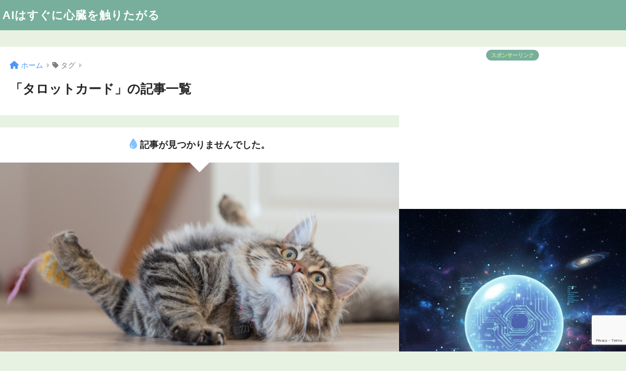

--- FILE ---
content_type: text/html; charset=UTF-8
request_url: https://michikusaichiba.com/tag/%E3%82%BF%E3%83%AD%E3%83%83%E3%83%88%E3%82%AB%E3%83%BC%E3%83%89
body_size: 12211
content:
<!DOCTYPE html>
<html lang="ja">
<head>
<meta charset="utf-8">
<meta http-equiv="X-UA-Compatible" content="IE=edge">
<meta name="HandheldFriendly" content="True">
<meta name="MobileOptimized" content="320">
<meta name="viewport" content="width=device-width, initial-scale=1, viewport-fit=cover"/>
<meta name="msapplication-TileColor" content="#4e7544">
<meta name="theme-color" content="#4e7544">
<link rel="pingback" href="https://michikusaichiba.com/xmlrpc.php">
<meta name='robots' content='index, follow, max-image-preview:large, max-snippet:-1, max-video-preview:-1' />
<!-- This site is optimized with the Yoast SEO plugin v26.8 - https://yoast.com/product/yoast-seo-wordpress/ -->
<title>タロットカード アーカイブ - AIはすぐに心臓を触りたがる</title>
<link rel="canonical" href="https://michikusaichiba.com/tag/タロットカード" />
<meta property="og:locale" content="ja_JP" />
<meta property="og:type" content="article" />
<meta property="og:title" content="タロットカード アーカイブ - AIはすぐに心臓を触りたがる" />
<meta property="og:url" content="https://michikusaichiba.com/tag/タロットカード" />
<meta property="og:site_name" content="AIはすぐに心臓を触りたがる" />
<meta name="twitter:card" content="summary_large_image" />
<meta name="twitter:site" content="@sugimotoayane" />
<script type="application/ld+json" class="yoast-schema-graph">{"@context":"https://schema.org","@graph":[{"@type":"CollectionPage","@id":"https://michikusaichiba.com/tag/%e3%82%bf%e3%83%ad%e3%83%83%e3%83%88%e3%82%ab%e3%83%bc%e3%83%89","url":"https://michikusaichiba.com/tag/%e3%82%bf%e3%83%ad%e3%83%83%e3%83%88%e3%82%ab%e3%83%bc%e3%83%89","name":"タロットカード アーカイブ - AIはすぐに心臓を触りたがる","isPartOf":{"@id":"https://michikusaichiba.com/#website"},"breadcrumb":{"@id":"https://michikusaichiba.com/tag/%e3%82%bf%e3%83%ad%e3%83%83%e3%83%88%e3%82%ab%e3%83%bc%e3%83%89#breadcrumb"},"inLanguage":"ja"},{"@type":"BreadcrumbList","@id":"https://michikusaichiba.com/tag/%e3%82%bf%e3%83%ad%e3%83%83%e3%83%88%e3%82%ab%e3%83%bc%e3%83%89#breadcrumb","itemListElement":[{"@type":"ListItem","position":1,"name":"ホーム","item":"https://michikusaichiba.com/"},{"@type":"ListItem","position":2,"name":"タロットカード"}]},{"@type":"WebSite","@id":"https://michikusaichiba.com/#website","url":"https://michikusaichiba.com/","name":"AIはすぐに心臓を触りたがる","description":"","publisher":{"@id":"https://michikusaichiba.com/#/schema/person/1a41019611cd7deeae6fe351d1bc1c69"},"potentialAction":[{"@type":"SearchAction","target":{"@type":"EntryPoint","urlTemplate":"https://michikusaichiba.com/?s={search_term_string}"},"query-input":{"@type":"PropertyValueSpecification","valueRequired":true,"valueName":"search_term_string"}}],"inLanguage":"ja"},{"@type":["Person","Organization"],"@id":"https://michikusaichiba.com/#/schema/person/1a41019611cd7deeae6fe351d1bc1c69","name":"杉元 文音","image":{"@type":"ImageObject","inLanguage":"ja","@id":"https://michikusaichiba.com/#/schema/person/image/","url":"https://michikusaichiba.com/wp-content/uploads/2021/01/profile-1.png","contentUrl":"https://michikusaichiba.com/wp-content/uploads/2021/01/profile-1.png","width":512,"height":512,"caption":"杉元 文音"},"logo":{"@id":"https://michikusaichiba.com/#/schema/person/image/"},"description":"書いている私も読んでいる人も、ちょっとプラスになるといいなという気持ちで書いています。駆け出しライターのあやねです。タロット占い師の卵でもあります。","sameAs":["https://michikusaichiba.com/","https://www.facebook.com/sugimotoayane.michikusa","https://www.instagram.com/sugimotoayane/","https://x.com/https://twitter.com/sugimotoayane"]}]}</script>
<!-- / Yoast SEO plugin. -->
<link rel='dns-prefetch' href='//fonts.googleapis.com' />
<link rel='dns-prefetch' href='//use.fontawesome.com' />
<link rel="alternate" type="application/rss+xml" title="AIはすぐに心臓を触りたがる &raquo; フィード" href="https://michikusaichiba.com/feed" />
<link rel="alternate" type="application/rss+xml" title="AIはすぐに心臓を触りたがる &raquo; コメントフィード" href="https://michikusaichiba.com/comments/feed" />
<style id='wp-img-auto-sizes-contain-inline-css' type='text/css'>
img:is([sizes=auto i],[sizes^="auto," i]){contain-intrinsic-size:3000px 1500px}
/*# sourceURL=wp-img-auto-sizes-contain-inline-css */
</style>
<!-- <link rel='stylesheet' id='sng-stylesheet-css' href='https://michikusaichiba.com/wp-content/themes/sango-theme/style.css?version=3.10.1' type='text/css' media='all' /> -->
<!-- <link rel='stylesheet' id='sng-option-css' href='https://michikusaichiba.com/wp-content/themes/sango-theme/entry-option.css?version=3.10.1' type='text/css' media='all' /> -->
<!-- <link rel='stylesheet' id='sng-old-css-css' href='https://michikusaichiba.com/wp-content/themes/sango-theme/style-old.css?version=3.10.1' type='text/css' media='all' /> -->
<!-- <link rel='stylesheet' id='sango_theme_gutenberg-style-css' href='https://michikusaichiba.com/wp-content/themes/sango-theme/library/gutenberg/dist/build/style-blocks.css?version=3.10.1' type='text/css' media='all' /> -->
<link rel="stylesheet" type="text/css" href="//michikusaichiba.com/wp-content/cache/wpfc-minified/f5otuxgu/4i9gd.css" media="all"/>
<style id='sango_theme_gutenberg-style-inline-css' type='text/css'>
:root{--sgb-main-color:#4e7544;--sgb-pastel-color:#d6e8c9;--sgb-accent-color:#fc9d9d;--sgb-widget-title-color:#c5e99b;--sgb-widget-title-bg-color:#77af9c;--sgb-bg-color:#e7f2e3;--wp--preset--color--sango-main:var(--sgb-main-color);--wp--preset--color--sango-pastel:var(--sgb-pastel-color);--wp--preset--color--sango-accent:var(--sgb-accent-color)}
/*# sourceURL=sango_theme_gutenberg-style-inline-css */
</style>
<link rel='stylesheet' id='sng-googlefonts-css' href='https://fonts.googleapis.com/css?family=Quicksand%3A500%2C700&#038;display=swap' type='text/css' media='all' />
<link rel='stylesheet' id='sng-fontawesome-css' href='https://use.fontawesome.com/releases/v6.1.1/css/all.css' type='text/css' media='all' />
<style id='wp-emoji-styles-inline-css' type='text/css'>
img.wp-smiley, img.emoji {
display: inline !important;
border: none !important;
box-shadow: none !important;
height: 1em !important;
width: 1em !important;
margin: 0 0.07em !important;
vertical-align: -0.1em !important;
background: none !important;
padding: 0 !important;
}
/*# sourceURL=wp-emoji-styles-inline-css */
</style>
<style id='wp-block-library-inline-css' type='text/css'>
:root{--wp-block-synced-color:#7a00df;--wp-block-synced-color--rgb:122,0,223;--wp-bound-block-color:var(--wp-block-synced-color);--wp-editor-canvas-background:#ddd;--wp-admin-theme-color:#007cba;--wp-admin-theme-color--rgb:0,124,186;--wp-admin-theme-color-darker-10:#006ba1;--wp-admin-theme-color-darker-10--rgb:0,107,160.5;--wp-admin-theme-color-darker-20:#005a87;--wp-admin-theme-color-darker-20--rgb:0,90,135;--wp-admin-border-width-focus:2px}@media (min-resolution:192dpi){:root{--wp-admin-border-width-focus:1.5px}}.wp-element-button{cursor:pointer}:root .has-very-light-gray-background-color{background-color:#eee}:root .has-very-dark-gray-background-color{background-color:#313131}:root .has-very-light-gray-color{color:#eee}:root .has-very-dark-gray-color{color:#313131}:root .has-vivid-green-cyan-to-vivid-cyan-blue-gradient-background{background:linear-gradient(135deg,#00d084,#0693e3)}:root .has-purple-crush-gradient-background{background:linear-gradient(135deg,#34e2e4,#4721fb 50%,#ab1dfe)}:root .has-hazy-dawn-gradient-background{background:linear-gradient(135deg,#faaca8,#dad0ec)}:root .has-subdued-olive-gradient-background{background:linear-gradient(135deg,#fafae1,#67a671)}:root .has-atomic-cream-gradient-background{background:linear-gradient(135deg,#fdd79a,#004a59)}:root .has-nightshade-gradient-background{background:linear-gradient(135deg,#330968,#31cdcf)}:root .has-midnight-gradient-background{background:linear-gradient(135deg,#020381,#2874fc)}:root{--wp--preset--font-size--normal:16px;--wp--preset--font-size--huge:42px}.has-regular-font-size{font-size:1em}.has-larger-font-size{font-size:2.625em}.has-normal-font-size{font-size:var(--wp--preset--font-size--normal)}.has-huge-font-size{font-size:var(--wp--preset--font-size--huge)}.has-text-align-center{text-align:center}.has-text-align-left{text-align:left}.has-text-align-right{text-align:right}.has-fit-text{white-space:nowrap!important}#end-resizable-editor-section{display:none}.aligncenter{clear:both}.items-justified-left{justify-content:flex-start}.items-justified-center{justify-content:center}.items-justified-right{justify-content:flex-end}.items-justified-space-between{justify-content:space-between}.screen-reader-text{border:0;clip-path:inset(50%);height:1px;margin:-1px;overflow:hidden;padding:0;position:absolute;width:1px;word-wrap:normal!important}.screen-reader-text:focus{background-color:#ddd;clip-path:none;color:#444;display:block;font-size:1em;height:auto;left:5px;line-height:normal;padding:15px 23px 14px;text-decoration:none;top:5px;width:auto;z-index:100000}html :where(.has-border-color){border-style:solid}html :where([style*=border-top-color]){border-top-style:solid}html :where([style*=border-right-color]){border-right-style:solid}html :where([style*=border-bottom-color]){border-bottom-style:solid}html :where([style*=border-left-color]){border-left-style:solid}html :where([style*=border-width]){border-style:solid}html :where([style*=border-top-width]){border-top-style:solid}html :where([style*=border-right-width]){border-right-style:solid}html :where([style*=border-bottom-width]){border-bottom-style:solid}html :where([style*=border-left-width]){border-left-style:solid}html :where(img[class*=wp-image-]){height:auto;max-width:100%}:where(figure){margin:0 0 1em}html :where(.is-position-sticky){--wp-admin--admin-bar--position-offset:var(--wp-admin--admin-bar--height,0px)}@media screen and (max-width:600px){html :where(.is-position-sticky){--wp-admin--admin-bar--position-offset:0px}}
/*wp_block_styles_on_demand_placeholder:6973387a9949d*/
/*# sourceURL=wp-block-library-inline-css */
</style>
<!-- <link rel='stylesheet' id='wp-components-css' href='https://michikusaichiba.com/wp-includes/css/dist/components/style.min.css?ver=6.9' type='text/css' media='all' /> -->
<!-- <link rel='stylesheet' id='wp-preferences-css' href='https://michikusaichiba.com/wp-includes/css/dist/preferences/style.min.css?ver=6.9' type='text/css' media='all' /> -->
<!-- <link rel='stylesheet' id='wp-block-editor-css' href='https://michikusaichiba.com/wp-includes/css/dist/block-editor/style.min.css?ver=6.9' type='text/css' media='all' /> -->
<!-- <link rel='stylesheet' id='wp-reusable-blocks-css' href='https://michikusaichiba.com/wp-includes/css/dist/reusable-blocks/style.min.css?ver=6.9' type='text/css' media='all' /> -->
<!-- <link rel='stylesheet' id='wp-patterns-css' href='https://michikusaichiba.com/wp-includes/css/dist/patterns/style.min.css?ver=6.9' type='text/css' media='all' /> -->
<!-- <link rel='stylesheet' id='wp-editor-css' href='https://michikusaichiba.com/wp-includes/css/dist/editor/style.min.css?ver=6.9' type='text/css' media='all' /> -->
<!-- <link rel='stylesheet' id='poripu-theme-gutenberg-cgb-style-css-css' href='https://michikusaichiba.com/wp-content/plugins/poripu-theme-gutenberg/dist/blocks.style.build.css' type='text/css' media='all' /> -->
<!-- <link rel='stylesheet' id='contact-form-7-css' href='https://michikusaichiba.com/wp-content/plugins/contact-form-7/includes/css/styles.css' type='text/css' media='all' /> -->
<!-- <link rel='stylesheet' id='sbd-block-style-post-css' href='https://michikusaichiba.com/wp-content/plugins/simpleblogdesign-main/build/style-index.css' type='text/css' media='all' /> -->
<!-- <link rel='stylesheet' id='ppress-frontend-css' href='https://michikusaichiba.com/wp-content/plugins/wp-user-avatar/assets/css/frontend.min.css' type='text/css' media='all' /> -->
<!-- <link rel='stylesheet' id='ppress-flatpickr-css' href='https://michikusaichiba.com/wp-content/plugins/wp-user-avatar/assets/flatpickr/flatpickr.min.css' type='text/css' media='all' /> -->
<!-- <link rel='stylesheet' id='ppress-select2-css' href='https://michikusaichiba.com/wp-content/plugins/wp-user-avatar/assets/select2/select2.min.css' type='text/css' media='all' /> -->
<!-- <link rel='stylesheet' id='poripu-style-css' href='https://michikusaichiba.com/wp-content/themes/sango-theme-poripu/poripu-style.css' type='text/css' media='all' /> -->
<!-- <link rel='stylesheet' id='child-style-css' href='https://michikusaichiba.com/wp-content/themes/sango-theme-poripu/style.css' type='text/css' media='all' /> -->
<!-- <link rel='stylesheet' id='ofi-css' href='https://michikusaichiba.com/wp-content/themes/sango-theme-poripu/library/css/ofi.css' type='text/css' media='all' /> -->
<!-- <link rel='stylesheet' id='aurora-heatmap-css' href='https://michikusaichiba.com/wp-content/plugins/aurora-heatmap/style.css' type='text/css' media='all' /> -->
<!-- <link rel='stylesheet' id='sbd_style-css' href='https://michikusaichiba.com/?sbd=1' type='text/css' media='all' /> -->
<!-- <link rel='stylesheet' id='sbd-sroll-css-css' href='https://michikusaichiba.com/wp-content/plugins/simpleblogdesign-main/addon/scroll-hint/style.css' type='text/css' media='all' /> -->
<link rel="stylesheet" type="text/css" href="//michikusaichiba.com/wp-content/cache/wpfc-minified/6watrzr7/g53rb.css" media="all"/>
<script type="text/javascript" src="https://michikusaichiba.com/wp-includes/js/jquery/jquery.min.js?ver=3.7.1" id="jquery-core-js"></script>
<script type="text/javascript" src="https://michikusaichiba.com/wp-includes/js/jquery/jquery-migrate.min.js?ver=3.4.1" id="jquery-migrate-js"></script>
<script type="text/javascript" src="https://michikusaichiba.com/wp-content/plugins/wp-user-avatar/assets/flatpickr/flatpickr.min.js" id="ppress-flatpickr-js"></script>
<script type="text/javascript" src="https://michikusaichiba.com/wp-content/plugins/wp-user-avatar/assets/select2/select2.min.js" id="ppress-select2-js"></script>
<script type="text/javascript" src="https://michikusaichiba.com/wp-content/plugins/yyi-rinker/js/event-tracking.js?v=1.11.1" id="yyi_rinker_event_tracking_script-js"></script>
<script type="text/javascript" src="https://michikusaichiba.com/wp-content/themes/sango-theme-poripu/library/js/ofi.min.js" id="ofi-js"></script>
<script type="text/javascript" src="https://michikusaichiba.com/wp-content/themes/sango-theme-poripu/library/js/prp-ofi.js" id="prp_ofi-js"></script>
<script type="text/javascript" id="aurora-heatmap-js-extra">
/* <![CDATA[ */
var aurora_heatmap = {"_mode":"reporter","ajax_url":"https://michikusaichiba.com/wp-admin/admin-ajax.php","action":"aurora_heatmap","reports":"click_pc,click_mobile","debug":"0","ajax_delay_time":"3000","ajax_interval":"10","ajax_bulk":null};
//# sourceURL=aurora-heatmap-js-extra
/* ]]> */
</script>
<script type="text/javascript" src="https://michikusaichiba.com/wp-content/plugins/aurora-heatmap/js/aurora-heatmap.min.js" id="aurora-heatmap-js"></script>
<link rel="https://api.w.org/" href="https://michikusaichiba.com/wp-json/" /><link rel="alternate" title="JSON" type="application/json" href="https://michikusaichiba.com/wp-json/wp/v2/tags/24" /><link rel="EditURI" type="application/rsd+xml" title="RSD" href="https://michikusaichiba.com/xmlrpc.php?rsd" />
<script type="text/javascript" language="javascript">
var vc_pid = "887452221";
</script><script type="text/javascript" src="//aml.valuecommerce.com/vcdal.js" async></script><style>
*--------------------------------------
プラグインRINKER用CSS
--------------------------------------*/
div.yyi-rinker-contents {
margin: 1.5em 0;
border: solid 1px #dbdbdb;
background-color: #fff;
box-shadow: 2px 3px 8px -5px rgba(0,0,0,.25);
}
div.yyi-rinker-contents a {
border: none;
}
div.yyi-rinker-contents div.yyi-rinker-box{
display: flex;
display: -ms-flexbox;
display: -webkit-box;
display: -webkit-flex;
box-sizing: border-box;
padding: 12px;
}
div.yyi-rinker-contents div.yyi-rinker-image {
padding: 0;
display: flex;
vertical-align: middle;
justify-content: center;
   align-items: center;
}
.yyi-rinker-img-s .yyi-rinker-image {
width: 75px;
min-width: 75px;
}
.yyi-rinker-img-m .yyi-rinker-image {
width: 175px;
   min-width: 175px;
}
.yyi-rinker-img-l div.yyi-rinker-image{
width: 200px;
min-width: 200px;
}
div.yyi-rinker-contents.yyi-rinker-img-s div.yyi-rinker-info{
width: calc(100% - 75px);
}
div.yyi-rinker-contents div.yyi-rinker-info{
width: calc(100% - 175px);
}
div.yyi-rinker-contents.yyi-rinker-img-l div.yyi-rinker-info{
width: calc(100% - 200px);
}
div.yyi-rinker-contents div.yyi-rinker-title a {
color: #333;
text-decoration: none;
}
div.yyi-rinker-contents div.yyi-rinker-title p{
margin: 5px;
}
div.yyi-rinker-contents div.yyi-rinker-detail {
font-size: 0.8em;
color: #999;
padding-left: 15px;
}
div.yyi-rinker-contents div.yyi-rinker-detail a {
text-decoration: underline;
}
div.yyi-rinker-contents div.yyi-rinker-detail .price-box {
color: #aaa;
}
div.yyi-rinker-contents div.yyi-rinker-detail .free-text {
color: #aaa;
}
div.yyi-rinker-contents ul.yyi-rinker-links {
border: none;
list-style-type: none;
display: inline-flex;
display: -ms-inline-flexbox;
display: -webkit-inline-flex;
-ms-flex-wrap: wrap;
flex-wrap: wrap;
margin: 10px auto;
padding: 0;
width: 100%;
}
div.yyi-rinker-contents ul.yyi-rinker-links li{
position:relative;
display: inline-block;
height: 37px;
margin: 5px 10px 5px 0;
padding: 0 25px 0 10px;
border-radius: 3px;
background: #73c1ea;
box-shadow: 0 8px 15px -5px rgba(0,0,0,.25);
font-size: .95em;
font-weight: bold;
vertical-align: middle;
line-height: 37px;
transition: .3s ease-in-out;
border: none;
}
div.yyi-rinker-contents ul.yyi-rinker-links li a {
position: relative;
display: block;
color: #fff;
font-weight: bold;
text-decoration: none;
height: 37px;
line-height: 37px;
font-size: 0.95em;
padding-left: 10px;
padding-right: 0;
border-radius: 3px;
}
div.yyi-rinker-contents ul.yyi-rinker-links li:hover {
box-shadow: 0 12px 15px -5px rgba(0,0,0,.25);
}
div.yyi-rinker-contents ul.yyi-rinker-links li a:hover {
border: none;
opacity: 0.7;
}
div.yyi-rinker-contents {
border: double 4px #dbdbdb;
}
div.yyi-rinker-contents ul.yyi-rinker-links li.amazonlink {
background: #ffb36b;
order: 20;
}
div.yyi-rinker-contents ul.yyi-rinker-links li.amazonkindlelink {
background: #666;
order: 15;
}
div.yyi-rinker-contents ul.yyi-rinker-links li.rakutenlink {
background: #ea7373;
order: 30;
}
div.yyi-rinker-contents ul.yyi-rinker-links li.yahoolink {
background: #ff8a65;
order: 40;
}
div.yyi-rinker-contents ul.yyi-rinker-links li.freelink1 {
background: #4072B3;
order: 10;
}
div.yyi-rinker-contents ul.yyi-rinker-links li.freelink2 {
background: #4DC0B2;
order: 50;
}
div.yyi-rinker-contents ul.yyi-rinker-links li.freelink3 {
background: #6f63ad;
order: 15;
}
div.yyi-rinker-contents ul.yyi-rinker-links li.freelink4 {
background: #63ad87;
order: 55;
}
div.yyi-rinker-contents ul.yyi-rinker-links li:before {
position:absolute;
right: 10px;
font-family: FontAwesome;
content: "\f0da";
color:#fff;
}
.fa5 div.yyi-rinker-contents ul.yyi-rinker-links li:before {
font-family: "Font Awesome 5 free";
font-weight:900;
content: "\f105";
}
div.yyi-rinker-contents div.yyi-rinker-image {
width: 100px;
min-width: 100px;
padding:0;
}
.yyi-rinker-title {
font-size: 1.05em;
}
div.yyi-rinker-contents div.yyi-rinker-title a {
font-weight: bold;
color: #555;
}
div.yyi-rinker-contents ul.yyi-rinker-links {
margin: 0;
}
div.yyi-rinker-info {
padding-left: 15px;
}
div.yyi-rinker-contents img.yyi-rinker-main-img {
width:100px;
}
div.yyi-rinker-contents div.yyi-rinker-box div.yyi-rinker-info {
width: calc(100% - 100px);
}
</style><script data-ad-client="ca-pub-3861964668788491" async src="https://pagead2.googlesyndication.com/pagead/js/adsbygoogle.js"></script><meta property="og:title" content="タロットカード" />
<meta property="og:description" content="" />
<meta property="og:type" content="article" />
<meta property="og:url" content="" />
<meta property="og:image" content="https://michikusaichiba.com/wp-content/themes/sango-theme/library/images/default.jpg" />
<meta name="thumbnail" content="https://michikusaichiba.com/wp-content/themes/sango-theme/library/images/default.jpg" />
<meta property="og:site_name" content="AIはすぐに心臓を触りたがる" />
<meta name="twitter:card" content="summary_large_image" />
<!-- gtag.js -->
<script async src="https://www.googletagmanager.com/gtag/js?id=G-3XB2VYP48G"></script>
<script>
window.dataLayer = window.dataLayer || [];
function gtag(){dataLayer.push(arguments);}
gtag('js', new Date());
gtag('config', 'G-3XB2VYP48G');
</script>
<style type="text/css" id="custom-background-css">
body.custom-background { background-color: #e7f2e3; }
</style>
<link rel="icon" href="https://michikusaichiba.com/wp-content/uploads/2021/01/cropped-favicon01-32x32.png" sizes="32x32" />
<link rel="icon" href="https://michikusaichiba.com/wp-content/uploads/2021/01/cropped-favicon01-192x192.png" sizes="192x192" />
<link rel="apple-touch-icon" href="https://michikusaichiba.com/wp-content/uploads/2021/01/cropped-favicon01-180x180.png" />
<meta name="msapplication-TileImage" content="https://michikusaichiba.com/wp-content/uploads/2021/01/cropped-favicon01-270x270.png" />
<style type="text/css" id="wp-custom-css">
.instagram-media {
position: static!important;
}
.header {
box-shadow: 0 0px 0px rgba(0, 0, 0, 0);
}
/*--------------------------------------
Rinkerのデザイン変更
--------------------------------------*/
/*-----タイトル文字を少し小さく-----*/
div.yyi-rinker-info div.yyi-rinker-title a {
font-size: 1em!important;
}
/*-----タイトル文字を左寄せ-----*/
.yyi-rinker-info {
text-align: left!important; 
}
/*-----スマホ表示でタイトル幅を広く-----*/	
@media screen and (max-width: 500px){
div.yyi-rinker-contents div.yyi-rinker-box div.yyi-rinker-info {
width: 100%!important;
}}
/*-----メーカー名の余白削除-----*/
div.yyi-rinker-detail div:not(:last-child) {
padding-bottom: 1px!important;
}
/*-----内部の余白調整-----*/
div.yyi-rinker-contents div.yyi-rinker-box {
padding: 15px 15px 0!important;
}
@media (min-width: 768px){
div.yyi-rinker-box div.yyi-rinker-info {
padding-left: 0px;
}
div.yyi-rinker-contents div.yyi-rinker-box {
padding: 15px 5px 0 15px!important;
}}
/*-----画像位置調整-----*/
.yyi-rinker-img-m .yyi-rinker-main-img{
width:auto!important;
}
@media (min-width: 768px){
.yyi-rinker-img-m .yyi-rinker-main-img{
width:auto!important;
max-width:200px!important;
}}
div.yyi-rinker-contents div.yyi-rinker-image{
align-items: center!important;
}
/*-----ボタンのデザイン-----*/
@media (min-width: 768px){
div.yyi-rinker-contents ul.yyi-rinker-links li{
width: 47%;/*幅（2列になるように）*/
}}
ul.yyi-rinker-links a.yyi-rinker-link{
box-shadow: none!important;/*ボタンの影を消す*/ 
}
@media (min-width: 768px){/*スマホのボタン縦幅*/ 
ul.yyi-rinker-links a.yyi-rinker-link {
min-height: 44px!important;
}}
/*-----ボタン間の余白調整-----*/
@media (min-width: 768px){
div.yyi-rinker-info ul.yyi-rinker-links li:not(:last-child) {
margin-right: 12px!important;
}}
/*-----キャンペーン-----*/
.yyi-rinker-link:before {
border-radius: 10px;/*角丸にする*/
}
@media (min-width: 768px){/*PCのキャンペーン表示を左寄せ*/
ul.yyi-rinker-links li.amazonkindlelink:before, ul.yyi-rinker-links li.amazonlink:before, ul.yyi-rinker-links li.rakutenlink:before, ul.yyi-rinker-links li.yahoolink:before {
text-align: left;
}}		</style>
<style> a{color:#4f96f6}.header, .drawer__title{background-color:#77af9c}#logo a{color:#FFF}.desktop-nav li a , .mobile-nav li a, #drawer__open, .header-search__open, .drawer__title{color:#FFF}.drawer__title__close span, .drawer__title__close span:before{background:#FFF}.desktop-nav li:after{background:#FFF}.mobile-nav .current-menu-item{border-bottom-color:#FFF}.widgettitle, .sidebar .wp-block-group h2, .drawer .wp-block-group h2{color:#c5e99b;background-color:#77af9c}#footer-menu a, .copyright{color:#FFF}#footer-menu{background-color:#77af9c}.footer{background-color:#77af9c}.footer, .footer a, .footer .widget ul li a{color:#c5e99b}body{font-size:100%}@media only screen and (min-width:481px){body{font-size:107%}}@media only screen and (min-width:1030px){body{font-size:107%}}.totop{background:#009EF3}.header-info a{color:#ffffff;background:linear-gradient(95deg, #4ebaa4, #84e8c5)}.fixed-menu ul{background:#FFF}.fixed-menu a{color:#a2a7ab}.fixed-menu .current-menu-item a, .fixed-menu ul li a.active{color:#009EF3}.post-tab{background:#FFF}.post-tab > div{color:#a7a7a7}body{--sgb-font-family:var(--wp--preset--font-family--default)}#fixed_sidebar{top:0px}:target{scroll-margin-top:0px}.Threads:before{background-image:url("https://michikusaichiba.com/wp-content/themes/sango-theme/library/images/threads.svg")}.profile-sns li .Threads:before{background-image:url("https://michikusaichiba.com/wp-content/themes/sango-theme/library/images/threads-outline.svg")}.X:before, .follow-x::before{background-image:url("https://michikusaichiba.com/wp-content/themes/sango-theme/library/images/x-circle.svg")}.body_bc{background-color:e7f2e3}</style><style>
/* 吹き出し右 */
.right .sc {
background:#78ce56; /* ふきだしの中の色 */
border: solid 2px #78ce56; /* ふきだしの線の色 */
color: #fff; /* 文字の色 */
}
.right .sc:before,
.right .sc:after {
border-left-color:#78ce56;
}
/* ふきだし左 */
.sc {
background: #eee; /* ふきだしの中の色 */
border: solid 2px #eee; /* ふきだしの線の色 */
color: #000; /* 文字の色 */
}
.sc:before,
.sc:after {
border-right: 12px solid #eee; /* ふきだしの線の色 */
}
/* wppのランキングカラーをアクセントカラーに */
.my-widget.show_num li:nth-child(-n+3):before {
background: #fc9d9d;
}
/* topオススメの下線をアクセントカラーに */
div.osusume-b {
border-bottom: solid 3px #fc9d9d;
}
div.shinchaku-b {
border-bottom: solid 3px #4e7544;
}
</style>
</head>
<body class="archive tag tag-24 custom-background wp-theme-sango-theme wp-child-theme-sango-theme-poripu fa5">
<div id="container"> 
<header class="header
">
<div id="inner-header" class="wrap cf">
<div id="logo" class="h1 dfont">
<a href="https://michikusaichiba.com">
AIはすぐに心臓を触りたがる    </a>
</div>
<div class="header-search">
<input type="checkbox" class="header-search__input" id="header-search-input" onclick="document.querySelector('.header-search__modal .searchform__input').focus()">
<label class="header-search__close" for="header-search-input"></label>
<div class="header-search__modal">
<form role="search" method="get" class="searchform" action="https://michikusaichiba.com/">
<div>
<input type="search" class="searchform__input" name="s" value="" placeholder="検索" />
<button type="submit" class="searchform__submit" aria-label="検索"><i class="fas fa-search" aria-hidden="true"></i></button>
</div>
</form>
</div>
</div>  </div>
</header>
<div id="content">
<div id="inner-content" class="wrap">
<main id="main" role="main">
<div id="archive_header" class="archive-header">
<nav id="breadcrumb" class="breadcrumb"><ul itemscope itemtype="http://schema.org/BreadcrumbList"><li itemprop="itemListElement" itemscope itemtype="http://schema.org/ListItem"><a href="https://michikusaichiba.com" itemprop="item"><span itemprop="name">ホーム</span></a><meta itemprop="position" content="1" /></li><li><i class="fa fa-tag"></i> タグ</li></ul></nav>		<h1>
「タロットカード」の記事一覧	</h1>
</div>        
<article class="notfound">
<div class="nofound-title">
<i class="fa fa-tint" aria-hidden="true"></i>	記事が見つかりませんでした。	</div>
<div class="nofound-img"><img src="https://michikusaichiba.com/wp-content/themes/sango-theme/library/images/notfound.jpg">
</div>
<div class="nofound-contents">
<p>まだ記事が投稿されていません。以下でキーワードやカテゴリーから記事を探すことができます。</p>
<form role="search" method="get" class="searchform" action="https://michikusaichiba.com/">
<div>
<input type="search" class="searchform__input" name="s" value="" placeholder="検索" />
<button type="submit" class="searchform__submit" aria-label="検索"><i class="fas fa-search" aria-hidden="true"></i></button>
</div>
</form>
<p>以下のカテゴリー一覧から記事を探すこともできます。</p>
<div class="withtag_list">
<span>カテゴリー</span>
<ul>
<li class="cat-item-none">カテゴリーなし</li>		</ul>
</div>
<div class="ct">
<a class="raised accent-bc btn" href="https://michikusaichiba.com/"><i class="fas fa-home" aria-hidden="true"></i> ホームに戻る</a>
</div>
</div>
</article>		</main>
<div id="sidebar1" class="sidebar" role="complementary">
<aside class="insidesp">
<div id="notfix" class="normal-sidebar">
<div id="custom_html-3" class="widget_text widget widget_custom_html"><div class="textwidget custom-html-widget"><div class="center">
<p class="dfont ad-name widgettitle">スポンサーリンク</p>
<div class="adblock"><script async src="https://pagead2.googlesyndication.com/pagead/js/adsbygoogle.js"></script>
<!-- ミチクサディスプレイ広告(スクエア) -->
<ins class="adsbygoogle"
style="display:block"
data-ad-client="ca-pub-3861964668788491"
data-ad-slot="2420677807"
data-ad-format="auto"
data-full-width-responsive="true"></ins>
<script>
(adsbygoogle = window.adsbygoogle || []).push({});
</script></div>
</div>
</div></div><div id="kjk_sng_profile-2" class="widget widget_kjk_sng_profile">			<div class="textwidget custom-html-widget">
<div class="yourprofile">
<p class="profile-background"><img src="https://michikusaichiba.com/wp-content/uploads/2025/10/ball.jpg"></p>
<p class="profile-img"><img src="https://michikusaichiba.com/wp-content/uploads/2025/10/purofile.jpg"></p>
<p class="yourname dfont">杉元 文音</p>
</div>
<div class="profile-content">
<p>最近はAIと遊んでいます。</p>
</div>
<ul class="profile-sns dfont">
<li><a href="https://twitter.com/sugimotoayane"  target="_blank" rel="nofollow" ><i class="fab fa-twitter"></i></a></li>
<li><a href="https://www.facebook.com/sugimotoayane.michikusa" target="_blank" rel="nofollow"><i class="fab fa-facebook"></i></a></li>
<li><a href="https://www.instagram.com/sugimotoayane/" target="_blank" rel="nofollow"><i class="fab fa-instagram" ></i></a></li>
<li><a href="https://www.amazon.jp/hz/wishlist/ls/2K926YIX35K6G?ref_=wl_share"  target="_blank" rel="nofollow"><i style="background:#232f3e" class="fab fa-amazon"></i></a></li>
</ul>
</div>
</div><div id="search-2" class="widget widget_search">
<form role="search" method="get" class="searchform" action="https://michikusaichiba.com/">
<div>
<input type="search" class="searchform__input" name="s" value="" placeholder="検索" />
<button type="submit" class="searchform__submit" aria-label="検索"><i class="fas fa-search" aria-hidden="true"></i></button>
</div>
</form>
</div><div id="categories-3" class="widget widget_categories"><h4 class="widgettitle has-fa-before">Category</h4>
<ul>
<li class="cat-item-none">カテゴリーなし</li>			</ul>
</div><div id="archives-3" class="widget widget_archive"><h4 class="widgettitle has-fa-before">Archive</h4>
<ul>
</ul>
</div><div id="custom_html-2" class="widget_text widget widget_custom_html"><h4 class="widgettitle has-fa-before">Twitter</h4><div class="textwidget custom-html-widget"><a class="twitter-timeline" data-lang="ja" data-height="300" data-theme="light" href="https://twitter.com/sugimotoayane?ref_src=twsrc%5Etfw">Tweets by sugimotoayane</a> <script async src="https://platform.twitter.com/widgets.js" charset="utf-8"></script></div></div>        </div>
</aside>
</div>
</div>
</div>
			<footer class="footer">
<div id="footer-menu">
<div>
<a class="footer-menu__btn dfont" href="https://michikusaichiba.com/"><i class="fa fa-home fa-lg"></i> HOME</a>
</div>										<nav>
<div class="footer-links cf"><ul id="menu-%e3%83%95%e3%83%83%e3%82%bf%e3%83%bc" class="nav footer-nav cf"><li id="menu-item-36" class="menu-item menu-item-type-post_type menu-item-object-page menu-item-36"><a href="https://michikusaichiba.com/inquiry-form-michikusa">問い合わせフォーム</a></li>
</ul></div>                        <a class="privacy-policy-link" href="https://michikusaichiba.com/privacy-policy-michikusa" rel="privacy-policy">プライバシーポリシー</a>					</nav>
<p class="copyright dfont">
&copy; 2026                         杉元 文音                        All rights reserved.
</p>
</div>
</footer>
</div>
<script type="speculationrules">
{"prefetch":[{"source":"document","where":{"and":[{"href_matches":"/*"},{"not":{"href_matches":["/wp-*.php","/wp-admin/*","/wp-content/uploads/*","/wp-content/*","/wp-content/plugins/*","/wp-content/themes/sango-theme-poripu/*","/wp-content/themes/sango-theme/*","/*\\?(.+)"]}},{"not":{"selector_matches":"a[rel~=\"nofollow\"]"}},{"not":{"selector_matches":".no-prefetch, .no-prefetch a"}}]},"eagerness":"conservative"}]}
</script>
<script type="text/javascript" id="sango_theme_client-block-js-js-extra">
/* <![CDATA[ */
var sgb_client_options = {"site_url":"https://michikusaichiba.com","is_logged_in":"","post_id":"","save_post_views":"","save_favorite_posts":""};
//# sourceURL=sango_theme_client-block-js-js-extra
/* ]]> */
</script>
<script type="text/javascript" src="https://michikusaichiba.com/wp-content/themes/sango-theme/library/gutenberg/dist/client.build.js?version=3.10.1" id="sango_theme_client-block-js-js"></script>
<script type="text/javascript" src="https://michikusaichiba.com/wp-includes/js/dist/hooks.min.js?ver=dd5603f07f9220ed27f1" id="wp-hooks-js"></script>
<script type="text/javascript" src="https://michikusaichiba.com/wp-includes/js/dist/i18n.min.js?ver=c26c3dc7bed366793375" id="wp-i18n-js"></script>
<script type="text/javascript" id="wp-i18n-js-after">
/* <![CDATA[ */
wp.i18n.setLocaleData( { 'text direction\u0004ltr': [ 'ltr' ] } );
//# sourceURL=wp-i18n-js-after
/* ]]> */
</script>
<script type="text/javascript" src="https://michikusaichiba.com/wp-content/plugins/contact-form-7/includes/swv/js/index.js" id="swv-js"></script>
<script type="text/javascript" id="contact-form-7-js-translations">
/* <![CDATA[ */
( function( domain, translations ) {
var localeData = translations.locale_data[ domain ] || translations.locale_data.messages;
localeData[""].domain = domain;
wp.i18n.setLocaleData( localeData, domain );
} )( "contact-form-7", {"translation-revision-date":"2025-11-30 08:12:23+0000","generator":"GlotPress\/4.0.3","domain":"messages","locale_data":{"messages":{"":{"domain":"messages","plural-forms":"nplurals=1; plural=0;","lang":"ja_JP"},"This contact form is placed in the wrong place.":["\u3053\u306e\u30b3\u30f3\u30bf\u30af\u30c8\u30d5\u30a9\u30fc\u30e0\u306f\u9593\u9055\u3063\u305f\u4f4d\u7f6e\u306b\u7f6e\u304b\u308c\u3066\u3044\u307e\u3059\u3002"],"Error:":["\u30a8\u30e9\u30fc:"]}},"comment":{"reference":"includes\/js\/index.js"}} );
//# sourceURL=contact-form-7-js-translations
/* ]]> */
</script>
<script type="text/javascript" id="contact-form-7-js-before">
/* <![CDATA[ */
var wpcf7 = {
"api": {
"root": "https:\/\/michikusaichiba.com\/wp-json\/",
"namespace": "contact-form-7\/v1"
},
"cached": 1
};
//# sourceURL=contact-form-7-js-before
/* ]]> */
</script>
<script type="text/javascript" src="https://michikusaichiba.com/wp-content/plugins/contact-form-7/includes/js/index.js" id="contact-form-7-js"></script>
<script type="text/javascript" id="ppress-frontend-script-js-extra">
/* <![CDATA[ */
var pp_ajax_form = {"ajaxurl":"https://michikusaichiba.com/wp-admin/admin-ajax.php","confirm_delete":"Are you sure?","deleting_text":"Deleting...","deleting_error":"An error occurred. Please try again.","nonce":"d48d23d99f","disable_ajax_form":"false","is_checkout":"0","is_checkout_tax_enabled":"0","is_checkout_autoscroll_enabled":"true"};
//# sourceURL=ppress-frontend-script-js-extra
/* ]]> */
</script>
<script type="text/javascript" src="https://michikusaichiba.com/wp-content/plugins/wp-user-avatar/assets/js/frontend.min.js" id="ppress-frontend-script-js"></script>
<script type="text/javascript" src="https://www.google.com/recaptcha/api.js?render=6Ldtgh8cAAAAAIWosShE8yVwPKGNSJQrtq359hB6" id="google-recaptcha-js"></script>
<script type="text/javascript" src="https://michikusaichiba.com/wp-includes/js/dist/vendor/wp-polyfill.min.js?ver=3.15.0" id="wp-polyfill-js"></script>
<script type="text/javascript" id="wpcf7-recaptcha-js-before">
/* <![CDATA[ */
var wpcf7_recaptcha = {
"sitekey": "6Ldtgh8cAAAAAIWosShE8yVwPKGNSJQrtq359hB6",
"actions": {
"homepage": "homepage",
"contactform": "contactform"
}
};
//# sourceURL=wpcf7-recaptcha-js-before
/* ]]> */
</script>
<script type="text/javascript" src="https://michikusaichiba.com/wp-content/plugins/contact-form-7/modules/recaptcha/index.js" id="wpcf7-recaptcha-js"></script>
<script type="text/javascript" src="https://michikusaichiba.com/wp-content/plugins/simpleblogdesign-main/addon/scroll-hint/scroll-hint.js" id="sbd-editor-js-js"></script>
<script type="text/javascript" src="https://michikusaichiba.com/wp-content/plugins/simpleblogdesign-main/addon/scroll-hint/index.js" id="index-js-js"></script>
<script id="wp-emoji-settings" type="application/json">
{"baseUrl":"https://s.w.org/images/core/emoji/17.0.2/72x72/","ext":".png","svgUrl":"https://s.w.org/images/core/emoji/17.0.2/svg/","svgExt":".svg","source":{"concatemoji":"https://michikusaichiba.com/wp-includes/js/wp-emoji-release.min.js?ver=6.9"}}
</script>
<script type="module">
/* <![CDATA[ */
/*! This file is auto-generated */
const a=JSON.parse(document.getElementById("wp-emoji-settings").textContent),o=(window._wpemojiSettings=a,"wpEmojiSettingsSupports"),s=["flag","emoji"];function i(e){try{var t={supportTests:e,timestamp:(new Date).valueOf()};sessionStorage.setItem(o,JSON.stringify(t))}catch(e){}}function c(e,t,n){e.clearRect(0,0,e.canvas.width,e.canvas.height),e.fillText(t,0,0);t=new Uint32Array(e.getImageData(0,0,e.canvas.width,e.canvas.height).data);e.clearRect(0,0,e.canvas.width,e.canvas.height),e.fillText(n,0,0);const a=new Uint32Array(e.getImageData(0,0,e.canvas.width,e.canvas.height).data);return t.every((e,t)=>e===a[t])}function p(e,t){e.clearRect(0,0,e.canvas.width,e.canvas.height),e.fillText(t,0,0);var n=e.getImageData(16,16,1,1);for(let e=0;e<n.data.length;e++)if(0!==n.data[e])return!1;return!0}function u(e,t,n,a){switch(t){case"flag":return n(e,"\ud83c\udff3\ufe0f\u200d\u26a7\ufe0f","\ud83c\udff3\ufe0f\u200b\u26a7\ufe0f")?!1:!n(e,"\ud83c\udde8\ud83c\uddf6","\ud83c\udde8\u200b\ud83c\uddf6")&&!n(e,"\ud83c\udff4\udb40\udc67\udb40\udc62\udb40\udc65\udb40\udc6e\udb40\udc67\udb40\udc7f","\ud83c\udff4\u200b\udb40\udc67\u200b\udb40\udc62\u200b\udb40\udc65\u200b\udb40\udc6e\u200b\udb40\udc67\u200b\udb40\udc7f");case"emoji":return!a(e,"\ud83e\u1fac8")}return!1}function f(e,t,n,a){let r;const o=(r="undefined"!=typeof WorkerGlobalScope&&self instanceof WorkerGlobalScope?new OffscreenCanvas(300,150):document.createElement("canvas")).getContext("2d",{willReadFrequently:!0}),s=(o.textBaseline="top",o.font="600 32px Arial",{});return e.forEach(e=>{s[e]=t(o,e,n,a)}),s}function r(e){var t=document.createElement("script");t.src=e,t.defer=!0,document.head.appendChild(t)}a.supports={everything:!0,everythingExceptFlag:!0},new Promise(t=>{let n=function(){try{var e=JSON.parse(sessionStorage.getItem(o));if("object"==typeof e&&"number"==typeof e.timestamp&&(new Date).valueOf()<e.timestamp+604800&&"object"==typeof e.supportTests)return e.supportTests}catch(e){}return null}();if(!n){if("undefined"!=typeof Worker&&"undefined"!=typeof OffscreenCanvas&&"undefined"!=typeof URL&&URL.createObjectURL&&"undefined"!=typeof Blob)try{var e="postMessage("+f.toString()+"("+[JSON.stringify(s),u.toString(),c.toString(),p.toString()].join(",")+"));",a=new Blob([e],{type:"text/javascript"});const r=new Worker(URL.createObjectURL(a),{name:"wpTestEmojiSupports"});return void(r.onmessage=e=>{i(n=e.data),r.terminate(),t(n)})}catch(e){}i(n=f(s,u,c,p))}t(n)}).then(e=>{for(const n in e)a.supports[n]=e[n],a.supports.everything=a.supports.everything&&a.supports[n],"flag"!==n&&(a.supports.everythingExceptFlag=a.supports.everythingExceptFlag&&a.supports[n]);var t;a.supports.everythingExceptFlag=a.supports.everythingExceptFlag&&!a.supports.flag,a.supports.everything||((t=a.source||{}).concatemoji?r(t.concatemoji):t.wpemoji&&t.twemoji&&(r(t.twemoji),r(t.wpemoji)))});
//# sourceURL=https://michikusaichiba.com/wp-includes/js/wp-emoji-loader.min.js
/* ]]> */
</script>
<script>const sng={};sng.domReady=(fn)=>{document.addEventListener("DOMContentLoaded",fn);if(document.readyState==="interactive"||document.readyState==="complete"){fn();}};sng.fadeIn=(el,display="block")=>{if(el.classList.contains(display)){return;}
el.classList.add(display);function fadeInAnimationEnd(){el.removeEventListener('transitionend',fadeInAnimationEnd);};el.addEventListener('transitionend',fadeInAnimationEnd);requestAnimationFrame(()=>{el.classList.add('active');});};sng.fadeOut=(el,display="block")=>{if(!el.classList.contains('active')){return;}
el.classList.remove('active');function fadeOutAnimationEnd(){el.classList.remove(display);el.removeEventListener('transitionend',fadeOutAnimationEnd);};el.addEventListener('transitionend',fadeOutAnimationEnd);};sng.offsetTop=(el)=>{const rect=el.getBoundingClientRect();const scrollTop=window.pageYOffset||document.documentElement.scrollTop;const top=rect.top+scrollTop;return top};sng.wrapElement=(el,wrapper)=>{el.parentNode.insertBefore(wrapper,el);wrapper.appendChild(el);};sng.scrollTop=()=>{return window.pageYOffset||document.documentElement.scrollTop||document.body.scrollTop||0;};</script>							</body>
</html><!-- WP Fastest Cache file was created in 1.525 seconds, on 2026年1月23日 @ 17:59 --><!-- need to refresh to see cached version -->

--- FILE ---
content_type: text/html; charset=utf-8
request_url: https://www.google.com/recaptcha/api2/anchor?ar=1&k=6Ldtgh8cAAAAAIWosShE8yVwPKGNSJQrtq359hB6&co=aHR0cHM6Ly9taWNoaWt1c2FpY2hpYmEuY29tOjQ0Mw..&hl=en&v=PoyoqOPhxBO7pBk68S4YbpHZ&size=invisible&anchor-ms=20000&execute-ms=30000&cb=9yf93yb5mwxc
body_size: 48724
content:
<!DOCTYPE HTML><html dir="ltr" lang="en"><head><meta http-equiv="Content-Type" content="text/html; charset=UTF-8">
<meta http-equiv="X-UA-Compatible" content="IE=edge">
<title>reCAPTCHA</title>
<style type="text/css">
/* cyrillic-ext */
@font-face {
  font-family: 'Roboto';
  font-style: normal;
  font-weight: 400;
  font-stretch: 100%;
  src: url(//fonts.gstatic.com/s/roboto/v48/KFO7CnqEu92Fr1ME7kSn66aGLdTylUAMa3GUBHMdazTgWw.woff2) format('woff2');
  unicode-range: U+0460-052F, U+1C80-1C8A, U+20B4, U+2DE0-2DFF, U+A640-A69F, U+FE2E-FE2F;
}
/* cyrillic */
@font-face {
  font-family: 'Roboto';
  font-style: normal;
  font-weight: 400;
  font-stretch: 100%;
  src: url(//fonts.gstatic.com/s/roboto/v48/KFO7CnqEu92Fr1ME7kSn66aGLdTylUAMa3iUBHMdazTgWw.woff2) format('woff2');
  unicode-range: U+0301, U+0400-045F, U+0490-0491, U+04B0-04B1, U+2116;
}
/* greek-ext */
@font-face {
  font-family: 'Roboto';
  font-style: normal;
  font-weight: 400;
  font-stretch: 100%;
  src: url(//fonts.gstatic.com/s/roboto/v48/KFO7CnqEu92Fr1ME7kSn66aGLdTylUAMa3CUBHMdazTgWw.woff2) format('woff2');
  unicode-range: U+1F00-1FFF;
}
/* greek */
@font-face {
  font-family: 'Roboto';
  font-style: normal;
  font-weight: 400;
  font-stretch: 100%;
  src: url(//fonts.gstatic.com/s/roboto/v48/KFO7CnqEu92Fr1ME7kSn66aGLdTylUAMa3-UBHMdazTgWw.woff2) format('woff2');
  unicode-range: U+0370-0377, U+037A-037F, U+0384-038A, U+038C, U+038E-03A1, U+03A3-03FF;
}
/* math */
@font-face {
  font-family: 'Roboto';
  font-style: normal;
  font-weight: 400;
  font-stretch: 100%;
  src: url(//fonts.gstatic.com/s/roboto/v48/KFO7CnqEu92Fr1ME7kSn66aGLdTylUAMawCUBHMdazTgWw.woff2) format('woff2');
  unicode-range: U+0302-0303, U+0305, U+0307-0308, U+0310, U+0312, U+0315, U+031A, U+0326-0327, U+032C, U+032F-0330, U+0332-0333, U+0338, U+033A, U+0346, U+034D, U+0391-03A1, U+03A3-03A9, U+03B1-03C9, U+03D1, U+03D5-03D6, U+03F0-03F1, U+03F4-03F5, U+2016-2017, U+2034-2038, U+203C, U+2040, U+2043, U+2047, U+2050, U+2057, U+205F, U+2070-2071, U+2074-208E, U+2090-209C, U+20D0-20DC, U+20E1, U+20E5-20EF, U+2100-2112, U+2114-2115, U+2117-2121, U+2123-214F, U+2190, U+2192, U+2194-21AE, U+21B0-21E5, U+21F1-21F2, U+21F4-2211, U+2213-2214, U+2216-22FF, U+2308-230B, U+2310, U+2319, U+231C-2321, U+2336-237A, U+237C, U+2395, U+239B-23B7, U+23D0, U+23DC-23E1, U+2474-2475, U+25AF, U+25B3, U+25B7, U+25BD, U+25C1, U+25CA, U+25CC, U+25FB, U+266D-266F, U+27C0-27FF, U+2900-2AFF, U+2B0E-2B11, U+2B30-2B4C, U+2BFE, U+3030, U+FF5B, U+FF5D, U+1D400-1D7FF, U+1EE00-1EEFF;
}
/* symbols */
@font-face {
  font-family: 'Roboto';
  font-style: normal;
  font-weight: 400;
  font-stretch: 100%;
  src: url(//fonts.gstatic.com/s/roboto/v48/KFO7CnqEu92Fr1ME7kSn66aGLdTylUAMaxKUBHMdazTgWw.woff2) format('woff2');
  unicode-range: U+0001-000C, U+000E-001F, U+007F-009F, U+20DD-20E0, U+20E2-20E4, U+2150-218F, U+2190, U+2192, U+2194-2199, U+21AF, U+21E6-21F0, U+21F3, U+2218-2219, U+2299, U+22C4-22C6, U+2300-243F, U+2440-244A, U+2460-24FF, U+25A0-27BF, U+2800-28FF, U+2921-2922, U+2981, U+29BF, U+29EB, U+2B00-2BFF, U+4DC0-4DFF, U+FFF9-FFFB, U+10140-1018E, U+10190-1019C, U+101A0, U+101D0-101FD, U+102E0-102FB, U+10E60-10E7E, U+1D2C0-1D2D3, U+1D2E0-1D37F, U+1F000-1F0FF, U+1F100-1F1AD, U+1F1E6-1F1FF, U+1F30D-1F30F, U+1F315, U+1F31C, U+1F31E, U+1F320-1F32C, U+1F336, U+1F378, U+1F37D, U+1F382, U+1F393-1F39F, U+1F3A7-1F3A8, U+1F3AC-1F3AF, U+1F3C2, U+1F3C4-1F3C6, U+1F3CA-1F3CE, U+1F3D4-1F3E0, U+1F3ED, U+1F3F1-1F3F3, U+1F3F5-1F3F7, U+1F408, U+1F415, U+1F41F, U+1F426, U+1F43F, U+1F441-1F442, U+1F444, U+1F446-1F449, U+1F44C-1F44E, U+1F453, U+1F46A, U+1F47D, U+1F4A3, U+1F4B0, U+1F4B3, U+1F4B9, U+1F4BB, U+1F4BF, U+1F4C8-1F4CB, U+1F4D6, U+1F4DA, U+1F4DF, U+1F4E3-1F4E6, U+1F4EA-1F4ED, U+1F4F7, U+1F4F9-1F4FB, U+1F4FD-1F4FE, U+1F503, U+1F507-1F50B, U+1F50D, U+1F512-1F513, U+1F53E-1F54A, U+1F54F-1F5FA, U+1F610, U+1F650-1F67F, U+1F687, U+1F68D, U+1F691, U+1F694, U+1F698, U+1F6AD, U+1F6B2, U+1F6B9-1F6BA, U+1F6BC, U+1F6C6-1F6CF, U+1F6D3-1F6D7, U+1F6E0-1F6EA, U+1F6F0-1F6F3, U+1F6F7-1F6FC, U+1F700-1F7FF, U+1F800-1F80B, U+1F810-1F847, U+1F850-1F859, U+1F860-1F887, U+1F890-1F8AD, U+1F8B0-1F8BB, U+1F8C0-1F8C1, U+1F900-1F90B, U+1F93B, U+1F946, U+1F984, U+1F996, U+1F9E9, U+1FA00-1FA6F, U+1FA70-1FA7C, U+1FA80-1FA89, U+1FA8F-1FAC6, U+1FACE-1FADC, U+1FADF-1FAE9, U+1FAF0-1FAF8, U+1FB00-1FBFF;
}
/* vietnamese */
@font-face {
  font-family: 'Roboto';
  font-style: normal;
  font-weight: 400;
  font-stretch: 100%;
  src: url(//fonts.gstatic.com/s/roboto/v48/KFO7CnqEu92Fr1ME7kSn66aGLdTylUAMa3OUBHMdazTgWw.woff2) format('woff2');
  unicode-range: U+0102-0103, U+0110-0111, U+0128-0129, U+0168-0169, U+01A0-01A1, U+01AF-01B0, U+0300-0301, U+0303-0304, U+0308-0309, U+0323, U+0329, U+1EA0-1EF9, U+20AB;
}
/* latin-ext */
@font-face {
  font-family: 'Roboto';
  font-style: normal;
  font-weight: 400;
  font-stretch: 100%;
  src: url(//fonts.gstatic.com/s/roboto/v48/KFO7CnqEu92Fr1ME7kSn66aGLdTylUAMa3KUBHMdazTgWw.woff2) format('woff2');
  unicode-range: U+0100-02BA, U+02BD-02C5, U+02C7-02CC, U+02CE-02D7, U+02DD-02FF, U+0304, U+0308, U+0329, U+1D00-1DBF, U+1E00-1E9F, U+1EF2-1EFF, U+2020, U+20A0-20AB, U+20AD-20C0, U+2113, U+2C60-2C7F, U+A720-A7FF;
}
/* latin */
@font-face {
  font-family: 'Roboto';
  font-style: normal;
  font-weight: 400;
  font-stretch: 100%;
  src: url(//fonts.gstatic.com/s/roboto/v48/KFO7CnqEu92Fr1ME7kSn66aGLdTylUAMa3yUBHMdazQ.woff2) format('woff2');
  unicode-range: U+0000-00FF, U+0131, U+0152-0153, U+02BB-02BC, U+02C6, U+02DA, U+02DC, U+0304, U+0308, U+0329, U+2000-206F, U+20AC, U+2122, U+2191, U+2193, U+2212, U+2215, U+FEFF, U+FFFD;
}
/* cyrillic-ext */
@font-face {
  font-family: 'Roboto';
  font-style: normal;
  font-weight: 500;
  font-stretch: 100%;
  src: url(//fonts.gstatic.com/s/roboto/v48/KFO7CnqEu92Fr1ME7kSn66aGLdTylUAMa3GUBHMdazTgWw.woff2) format('woff2');
  unicode-range: U+0460-052F, U+1C80-1C8A, U+20B4, U+2DE0-2DFF, U+A640-A69F, U+FE2E-FE2F;
}
/* cyrillic */
@font-face {
  font-family: 'Roboto';
  font-style: normal;
  font-weight: 500;
  font-stretch: 100%;
  src: url(//fonts.gstatic.com/s/roboto/v48/KFO7CnqEu92Fr1ME7kSn66aGLdTylUAMa3iUBHMdazTgWw.woff2) format('woff2');
  unicode-range: U+0301, U+0400-045F, U+0490-0491, U+04B0-04B1, U+2116;
}
/* greek-ext */
@font-face {
  font-family: 'Roboto';
  font-style: normal;
  font-weight: 500;
  font-stretch: 100%;
  src: url(//fonts.gstatic.com/s/roboto/v48/KFO7CnqEu92Fr1ME7kSn66aGLdTylUAMa3CUBHMdazTgWw.woff2) format('woff2');
  unicode-range: U+1F00-1FFF;
}
/* greek */
@font-face {
  font-family: 'Roboto';
  font-style: normal;
  font-weight: 500;
  font-stretch: 100%;
  src: url(//fonts.gstatic.com/s/roboto/v48/KFO7CnqEu92Fr1ME7kSn66aGLdTylUAMa3-UBHMdazTgWw.woff2) format('woff2');
  unicode-range: U+0370-0377, U+037A-037F, U+0384-038A, U+038C, U+038E-03A1, U+03A3-03FF;
}
/* math */
@font-face {
  font-family: 'Roboto';
  font-style: normal;
  font-weight: 500;
  font-stretch: 100%;
  src: url(//fonts.gstatic.com/s/roboto/v48/KFO7CnqEu92Fr1ME7kSn66aGLdTylUAMawCUBHMdazTgWw.woff2) format('woff2');
  unicode-range: U+0302-0303, U+0305, U+0307-0308, U+0310, U+0312, U+0315, U+031A, U+0326-0327, U+032C, U+032F-0330, U+0332-0333, U+0338, U+033A, U+0346, U+034D, U+0391-03A1, U+03A3-03A9, U+03B1-03C9, U+03D1, U+03D5-03D6, U+03F0-03F1, U+03F4-03F5, U+2016-2017, U+2034-2038, U+203C, U+2040, U+2043, U+2047, U+2050, U+2057, U+205F, U+2070-2071, U+2074-208E, U+2090-209C, U+20D0-20DC, U+20E1, U+20E5-20EF, U+2100-2112, U+2114-2115, U+2117-2121, U+2123-214F, U+2190, U+2192, U+2194-21AE, U+21B0-21E5, U+21F1-21F2, U+21F4-2211, U+2213-2214, U+2216-22FF, U+2308-230B, U+2310, U+2319, U+231C-2321, U+2336-237A, U+237C, U+2395, U+239B-23B7, U+23D0, U+23DC-23E1, U+2474-2475, U+25AF, U+25B3, U+25B7, U+25BD, U+25C1, U+25CA, U+25CC, U+25FB, U+266D-266F, U+27C0-27FF, U+2900-2AFF, U+2B0E-2B11, U+2B30-2B4C, U+2BFE, U+3030, U+FF5B, U+FF5D, U+1D400-1D7FF, U+1EE00-1EEFF;
}
/* symbols */
@font-face {
  font-family: 'Roboto';
  font-style: normal;
  font-weight: 500;
  font-stretch: 100%;
  src: url(//fonts.gstatic.com/s/roboto/v48/KFO7CnqEu92Fr1ME7kSn66aGLdTylUAMaxKUBHMdazTgWw.woff2) format('woff2');
  unicode-range: U+0001-000C, U+000E-001F, U+007F-009F, U+20DD-20E0, U+20E2-20E4, U+2150-218F, U+2190, U+2192, U+2194-2199, U+21AF, U+21E6-21F0, U+21F3, U+2218-2219, U+2299, U+22C4-22C6, U+2300-243F, U+2440-244A, U+2460-24FF, U+25A0-27BF, U+2800-28FF, U+2921-2922, U+2981, U+29BF, U+29EB, U+2B00-2BFF, U+4DC0-4DFF, U+FFF9-FFFB, U+10140-1018E, U+10190-1019C, U+101A0, U+101D0-101FD, U+102E0-102FB, U+10E60-10E7E, U+1D2C0-1D2D3, U+1D2E0-1D37F, U+1F000-1F0FF, U+1F100-1F1AD, U+1F1E6-1F1FF, U+1F30D-1F30F, U+1F315, U+1F31C, U+1F31E, U+1F320-1F32C, U+1F336, U+1F378, U+1F37D, U+1F382, U+1F393-1F39F, U+1F3A7-1F3A8, U+1F3AC-1F3AF, U+1F3C2, U+1F3C4-1F3C6, U+1F3CA-1F3CE, U+1F3D4-1F3E0, U+1F3ED, U+1F3F1-1F3F3, U+1F3F5-1F3F7, U+1F408, U+1F415, U+1F41F, U+1F426, U+1F43F, U+1F441-1F442, U+1F444, U+1F446-1F449, U+1F44C-1F44E, U+1F453, U+1F46A, U+1F47D, U+1F4A3, U+1F4B0, U+1F4B3, U+1F4B9, U+1F4BB, U+1F4BF, U+1F4C8-1F4CB, U+1F4D6, U+1F4DA, U+1F4DF, U+1F4E3-1F4E6, U+1F4EA-1F4ED, U+1F4F7, U+1F4F9-1F4FB, U+1F4FD-1F4FE, U+1F503, U+1F507-1F50B, U+1F50D, U+1F512-1F513, U+1F53E-1F54A, U+1F54F-1F5FA, U+1F610, U+1F650-1F67F, U+1F687, U+1F68D, U+1F691, U+1F694, U+1F698, U+1F6AD, U+1F6B2, U+1F6B9-1F6BA, U+1F6BC, U+1F6C6-1F6CF, U+1F6D3-1F6D7, U+1F6E0-1F6EA, U+1F6F0-1F6F3, U+1F6F7-1F6FC, U+1F700-1F7FF, U+1F800-1F80B, U+1F810-1F847, U+1F850-1F859, U+1F860-1F887, U+1F890-1F8AD, U+1F8B0-1F8BB, U+1F8C0-1F8C1, U+1F900-1F90B, U+1F93B, U+1F946, U+1F984, U+1F996, U+1F9E9, U+1FA00-1FA6F, U+1FA70-1FA7C, U+1FA80-1FA89, U+1FA8F-1FAC6, U+1FACE-1FADC, U+1FADF-1FAE9, U+1FAF0-1FAF8, U+1FB00-1FBFF;
}
/* vietnamese */
@font-face {
  font-family: 'Roboto';
  font-style: normal;
  font-weight: 500;
  font-stretch: 100%;
  src: url(//fonts.gstatic.com/s/roboto/v48/KFO7CnqEu92Fr1ME7kSn66aGLdTylUAMa3OUBHMdazTgWw.woff2) format('woff2');
  unicode-range: U+0102-0103, U+0110-0111, U+0128-0129, U+0168-0169, U+01A0-01A1, U+01AF-01B0, U+0300-0301, U+0303-0304, U+0308-0309, U+0323, U+0329, U+1EA0-1EF9, U+20AB;
}
/* latin-ext */
@font-face {
  font-family: 'Roboto';
  font-style: normal;
  font-weight: 500;
  font-stretch: 100%;
  src: url(//fonts.gstatic.com/s/roboto/v48/KFO7CnqEu92Fr1ME7kSn66aGLdTylUAMa3KUBHMdazTgWw.woff2) format('woff2');
  unicode-range: U+0100-02BA, U+02BD-02C5, U+02C7-02CC, U+02CE-02D7, U+02DD-02FF, U+0304, U+0308, U+0329, U+1D00-1DBF, U+1E00-1E9F, U+1EF2-1EFF, U+2020, U+20A0-20AB, U+20AD-20C0, U+2113, U+2C60-2C7F, U+A720-A7FF;
}
/* latin */
@font-face {
  font-family: 'Roboto';
  font-style: normal;
  font-weight: 500;
  font-stretch: 100%;
  src: url(//fonts.gstatic.com/s/roboto/v48/KFO7CnqEu92Fr1ME7kSn66aGLdTylUAMa3yUBHMdazQ.woff2) format('woff2');
  unicode-range: U+0000-00FF, U+0131, U+0152-0153, U+02BB-02BC, U+02C6, U+02DA, U+02DC, U+0304, U+0308, U+0329, U+2000-206F, U+20AC, U+2122, U+2191, U+2193, U+2212, U+2215, U+FEFF, U+FFFD;
}
/* cyrillic-ext */
@font-face {
  font-family: 'Roboto';
  font-style: normal;
  font-weight: 900;
  font-stretch: 100%;
  src: url(//fonts.gstatic.com/s/roboto/v48/KFO7CnqEu92Fr1ME7kSn66aGLdTylUAMa3GUBHMdazTgWw.woff2) format('woff2');
  unicode-range: U+0460-052F, U+1C80-1C8A, U+20B4, U+2DE0-2DFF, U+A640-A69F, U+FE2E-FE2F;
}
/* cyrillic */
@font-face {
  font-family: 'Roboto';
  font-style: normal;
  font-weight: 900;
  font-stretch: 100%;
  src: url(//fonts.gstatic.com/s/roboto/v48/KFO7CnqEu92Fr1ME7kSn66aGLdTylUAMa3iUBHMdazTgWw.woff2) format('woff2');
  unicode-range: U+0301, U+0400-045F, U+0490-0491, U+04B0-04B1, U+2116;
}
/* greek-ext */
@font-face {
  font-family: 'Roboto';
  font-style: normal;
  font-weight: 900;
  font-stretch: 100%;
  src: url(//fonts.gstatic.com/s/roboto/v48/KFO7CnqEu92Fr1ME7kSn66aGLdTylUAMa3CUBHMdazTgWw.woff2) format('woff2');
  unicode-range: U+1F00-1FFF;
}
/* greek */
@font-face {
  font-family: 'Roboto';
  font-style: normal;
  font-weight: 900;
  font-stretch: 100%;
  src: url(//fonts.gstatic.com/s/roboto/v48/KFO7CnqEu92Fr1ME7kSn66aGLdTylUAMa3-UBHMdazTgWw.woff2) format('woff2');
  unicode-range: U+0370-0377, U+037A-037F, U+0384-038A, U+038C, U+038E-03A1, U+03A3-03FF;
}
/* math */
@font-face {
  font-family: 'Roboto';
  font-style: normal;
  font-weight: 900;
  font-stretch: 100%;
  src: url(//fonts.gstatic.com/s/roboto/v48/KFO7CnqEu92Fr1ME7kSn66aGLdTylUAMawCUBHMdazTgWw.woff2) format('woff2');
  unicode-range: U+0302-0303, U+0305, U+0307-0308, U+0310, U+0312, U+0315, U+031A, U+0326-0327, U+032C, U+032F-0330, U+0332-0333, U+0338, U+033A, U+0346, U+034D, U+0391-03A1, U+03A3-03A9, U+03B1-03C9, U+03D1, U+03D5-03D6, U+03F0-03F1, U+03F4-03F5, U+2016-2017, U+2034-2038, U+203C, U+2040, U+2043, U+2047, U+2050, U+2057, U+205F, U+2070-2071, U+2074-208E, U+2090-209C, U+20D0-20DC, U+20E1, U+20E5-20EF, U+2100-2112, U+2114-2115, U+2117-2121, U+2123-214F, U+2190, U+2192, U+2194-21AE, U+21B0-21E5, U+21F1-21F2, U+21F4-2211, U+2213-2214, U+2216-22FF, U+2308-230B, U+2310, U+2319, U+231C-2321, U+2336-237A, U+237C, U+2395, U+239B-23B7, U+23D0, U+23DC-23E1, U+2474-2475, U+25AF, U+25B3, U+25B7, U+25BD, U+25C1, U+25CA, U+25CC, U+25FB, U+266D-266F, U+27C0-27FF, U+2900-2AFF, U+2B0E-2B11, U+2B30-2B4C, U+2BFE, U+3030, U+FF5B, U+FF5D, U+1D400-1D7FF, U+1EE00-1EEFF;
}
/* symbols */
@font-face {
  font-family: 'Roboto';
  font-style: normal;
  font-weight: 900;
  font-stretch: 100%;
  src: url(//fonts.gstatic.com/s/roboto/v48/KFO7CnqEu92Fr1ME7kSn66aGLdTylUAMaxKUBHMdazTgWw.woff2) format('woff2');
  unicode-range: U+0001-000C, U+000E-001F, U+007F-009F, U+20DD-20E0, U+20E2-20E4, U+2150-218F, U+2190, U+2192, U+2194-2199, U+21AF, U+21E6-21F0, U+21F3, U+2218-2219, U+2299, U+22C4-22C6, U+2300-243F, U+2440-244A, U+2460-24FF, U+25A0-27BF, U+2800-28FF, U+2921-2922, U+2981, U+29BF, U+29EB, U+2B00-2BFF, U+4DC0-4DFF, U+FFF9-FFFB, U+10140-1018E, U+10190-1019C, U+101A0, U+101D0-101FD, U+102E0-102FB, U+10E60-10E7E, U+1D2C0-1D2D3, U+1D2E0-1D37F, U+1F000-1F0FF, U+1F100-1F1AD, U+1F1E6-1F1FF, U+1F30D-1F30F, U+1F315, U+1F31C, U+1F31E, U+1F320-1F32C, U+1F336, U+1F378, U+1F37D, U+1F382, U+1F393-1F39F, U+1F3A7-1F3A8, U+1F3AC-1F3AF, U+1F3C2, U+1F3C4-1F3C6, U+1F3CA-1F3CE, U+1F3D4-1F3E0, U+1F3ED, U+1F3F1-1F3F3, U+1F3F5-1F3F7, U+1F408, U+1F415, U+1F41F, U+1F426, U+1F43F, U+1F441-1F442, U+1F444, U+1F446-1F449, U+1F44C-1F44E, U+1F453, U+1F46A, U+1F47D, U+1F4A3, U+1F4B0, U+1F4B3, U+1F4B9, U+1F4BB, U+1F4BF, U+1F4C8-1F4CB, U+1F4D6, U+1F4DA, U+1F4DF, U+1F4E3-1F4E6, U+1F4EA-1F4ED, U+1F4F7, U+1F4F9-1F4FB, U+1F4FD-1F4FE, U+1F503, U+1F507-1F50B, U+1F50D, U+1F512-1F513, U+1F53E-1F54A, U+1F54F-1F5FA, U+1F610, U+1F650-1F67F, U+1F687, U+1F68D, U+1F691, U+1F694, U+1F698, U+1F6AD, U+1F6B2, U+1F6B9-1F6BA, U+1F6BC, U+1F6C6-1F6CF, U+1F6D3-1F6D7, U+1F6E0-1F6EA, U+1F6F0-1F6F3, U+1F6F7-1F6FC, U+1F700-1F7FF, U+1F800-1F80B, U+1F810-1F847, U+1F850-1F859, U+1F860-1F887, U+1F890-1F8AD, U+1F8B0-1F8BB, U+1F8C0-1F8C1, U+1F900-1F90B, U+1F93B, U+1F946, U+1F984, U+1F996, U+1F9E9, U+1FA00-1FA6F, U+1FA70-1FA7C, U+1FA80-1FA89, U+1FA8F-1FAC6, U+1FACE-1FADC, U+1FADF-1FAE9, U+1FAF0-1FAF8, U+1FB00-1FBFF;
}
/* vietnamese */
@font-face {
  font-family: 'Roboto';
  font-style: normal;
  font-weight: 900;
  font-stretch: 100%;
  src: url(//fonts.gstatic.com/s/roboto/v48/KFO7CnqEu92Fr1ME7kSn66aGLdTylUAMa3OUBHMdazTgWw.woff2) format('woff2');
  unicode-range: U+0102-0103, U+0110-0111, U+0128-0129, U+0168-0169, U+01A0-01A1, U+01AF-01B0, U+0300-0301, U+0303-0304, U+0308-0309, U+0323, U+0329, U+1EA0-1EF9, U+20AB;
}
/* latin-ext */
@font-face {
  font-family: 'Roboto';
  font-style: normal;
  font-weight: 900;
  font-stretch: 100%;
  src: url(//fonts.gstatic.com/s/roboto/v48/KFO7CnqEu92Fr1ME7kSn66aGLdTylUAMa3KUBHMdazTgWw.woff2) format('woff2');
  unicode-range: U+0100-02BA, U+02BD-02C5, U+02C7-02CC, U+02CE-02D7, U+02DD-02FF, U+0304, U+0308, U+0329, U+1D00-1DBF, U+1E00-1E9F, U+1EF2-1EFF, U+2020, U+20A0-20AB, U+20AD-20C0, U+2113, U+2C60-2C7F, U+A720-A7FF;
}
/* latin */
@font-face {
  font-family: 'Roboto';
  font-style: normal;
  font-weight: 900;
  font-stretch: 100%;
  src: url(//fonts.gstatic.com/s/roboto/v48/KFO7CnqEu92Fr1ME7kSn66aGLdTylUAMa3yUBHMdazQ.woff2) format('woff2');
  unicode-range: U+0000-00FF, U+0131, U+0152-0153, U+02BB-02BC, U+02C6, U+02DA, U+02DC, U+0304, U+0308, U+0329, U+2000-206F, U+20AC, U+2122, U+2191, U+2193, U+2212, U+2215, U+FEFF, U+FFFD;
}

</style>
<link rel="stylesheet" type="text/css" href="https://www.gstatic.com/recaptcha/releases/PoyoqOPhxBO7pBk68S4YbpHZ/styles__ltr.css">
<script nonce="WpNQKtGKOJoG7x5zB6aQEA" type="text/javascript">window['__recaptcha_api'] = 'https://www.google.com/recaptcha/api2/';</script>
<script type="text/javascript" src="https://www.gstatic.com/recaptcha/releases/PoyoqOPhxBO7pBk68S4YbpHZ/recaptcha__en.js" nonce="WpNQKtGKOJoG7x5zB6aQEA">
      
    </script></head>
<body><div id="rc-anchor-alert" class="rc-anchor-alert"></div>
<input type="hidden" id="recaptcha-token" value="[base64]">
<script type="text/javascript" nonce="WpNQKtGKOJoG7x5zB6aQEA">
      recaptcha.anchor.Main.init("[\x22ainput\x22,[\x22bgdata\x22,\x22\x22,\[base64]/[base64]/[base64]/bmV3IHJbeF0oY1swXSk6RT09Mj9uZXcgclt4XShjWzBdLGNbMV0pOkU9PTM/bmV3IHJbeF0oY1swXSxjWzFdLGNbMl0pOkU9PTQ/[base64]/[base64]/[base64]/[base64]/[base64]/[base64]/[base64]/[base64]\x22,\[base64]\\u003d\x22,\[base64]/CvATDvQ48wq4iwqXDjj/CoClNRsOfw6jDvn3DrsKEPQ/CnT1gwobDgMODwoVdwoEoVcOewonDjsO/GWFNZjjCqj0ZwrYlwoRVPcKTw5PDp8Opw60Yw7cQdTgVQ2zCkcK7BSTDn8OtV8KcTTnCjcKrw5bDv8OzD8ORwpEITxYbwo7DpsOcUVjCm8Okw5TCr8OYwoYaPMKMeEokH1x6KMOAasKZUMO+RjbCmivDuMOsw6hsWSnDq8O/w4vDtxtPScONwohAw7JFw40lwqfCn1giXTXDnGDDs8OITMO8wpl4wrnDnMOqwpzDt8OpEHNnVG/Dh1QJwo3DqxQmOcO1IsK/w7XDl8OZwpPDh8KRwrUnZcOhwrbCh8KMUsK0w5IYeMKaw7bCtcOAWsK/[base64]/CssKzwoXDjHTCpXXCksKtwrlfw68ww7gEwqk+wp3DhzwLHsOVYsOgw6LCoit+w55hwp0BBMO5wrrCtAjCh8KTOMOHY8KCwrnDuEnDoAJCwozClMOfw7Mfwqlkw6fCssOdZSrDnEV3JVTCugrCgBDCuw1YPhLCvMKkNBxGwqDCmU3DmsOBG8K/GlNrc8OMf8KKw5vCnGHClcKQNcObw6PCqcKAw7lYKlDCvsK3w7Fxw63DmcOXNsK/bcKawrHDlcOswp0NdMOwb8KgecOawqwmw49iSk17RRnCtcKjF0/[base64]/[base64]/DmwXCsVjChsK8O8OUW38iM0xNL8Ocw7tAw4I6QsKnwqrDsHctGAtWw5jCihcfQmzCpSY4wrnDnC8FDsKLZsKzwoXCmhZKwocpw5DCucKpwo7CiWIIw4V7w7Nlw5zDlzxYw4g9KCQwwpwoCcKYw6bCsAAxw4dhe8KAwo/CpMKwwpTDv0UhRScISyXCo8OnIBvDsAY5WsKjP8KZwoM6w73CicOSHBs/QcKYf8KXYMO/w4RLwrfCocO6Y8KsP8OTwopkcBs3w7kmw6Q3Yj0oQ2HCuMKANFXDusK5wrbCrzjDgMKlwpfDnhIWBBgRwpbDlsOJJTorw7dAbxJmKkXCjQQIw5DCn8OsJx8yXWFSw6jCmQrDmznClcK4wo7DuCZiwoEzw4MbLMOPw6/DnX44w6UpB38+w5wzN8OuKhfDrBc5w7FAw6fCnlJ9BhBUwpIdD8OWLF9dLMKkSMKyI2ZGw4jDk8KIwrp4CmrCjxTCm0bDg0RoKDvClTbCtsKaKsOowr8dYRIpw6ARFArCog1TcQUODiJHLi0vwpNIw6Jrw5IpJ8K2JsO/XX3ChjZFGyTCucOewpvDs8O6wpdCWsOfN2DCjVXDrEB3woR+YsOeewVXw5sCwrbDn8O6wqt0eWMtw7UOb0bDscKLXxwZaHtyZnBPcSB5w658wqDCvCgYw6o0w60xwoEgw6I/w600woU0w7XDkybCsDFzw5zDn21FKR4yYVYWwrNYG3Qmbm/Cr8O3w6/[base64]/wpwVwogDTMKkw54CwqrCs0UwcUQdw7vCkWHDosKNZFnCjMKWwpMPwpTCkTnDizUFw6wkWcKTwrIPwrsAAlfCk8Khw60hwpjDsgfCiikvJgDCtcOVFxlxwpwGw7EpXzbDrk7DhsKXw4t/w7/Dv1hgwrYww5sePlvDm8OZwoVCwqlNw5YOw59WwoxAwp4yVykGwq/CplrDt8Ktw5zDghQmO8KGw5TDncKgPVdLCxzCs8OAVwPDrMKodMOKwqfDugRWM8Ohw6QCD8Ohw799S8KMIcK3dkFQwpPDr8OWwqrCo1MCwrh5wprCjCHCrcKLOF1Jw5EMw6VAH2zDo8OHZ2LCsxkwwpt0w64RacOObHVOw6/Co8KSacK8w5d/wolUTzheZCzDhQYiX8OnOC3DvsOiP8KEE1RINcOKIsKZwprDjmvChsOyw7whwpVcOhkHw4jCtSopZcOswrIiwpfChMKaFBZvw4fDqG1awp/DoARaLHDDs1PCp8O3cGl5w4bDl8OAw7MIwoTDlWzDm2HCvXbCo141CFXCkMKMw7kIGsKfHFlNw783wqw7wqLCrVIoHMOowpbDicKWwqPCu8KgfMKOaMOPI8OgR8KYNMK/w7LCoMOpXMK4bzNrwpTCscKwGcK0GsOaRyPDjTjCvMOnwrHCkcOIJxR7w4fDnMO8w75Vw7vChMOYworDrcKFDGLDlVHCqk/CpH7Cj8KvIDHDkXUYR8OVw4URbcOAfMOhwoU+w7HCllvDhEdhw6zCgsOaw41UZcK2OBZAJcOKK33Cvj/[base64]/CsMOyRQtsch8tw6g8WsKXwrbCv8Oew5tmWcO4B24VwrLCmiRfbMKmwqLCmQsfTzZkw5DDiMOBd8Oow7XCuFdwGsKEX0nDilfDvmIEw7QmP8OlR8O6w4nCvTnDjHkbE8ORwoRRc8Ozw4jDgMKVw6RNcWQrwqDCvsONfCxNSyPCpUsdS8OkU8KAY3Now6rDsy/DksKKUcOLdsKXOsOJSsK8NcOPwpVNwo5LIRzDkitCMCPDrgHDvxMtwpY0AwBnXmsiLVTCqMKLasKMHcKHw5jDlxnCiR7Dq8Oswr/Dj1JKw67Cj8K4w5I6f8OdcMOpwr/Do2/CviTChxRTOsO2XQ7DkU15RsOtw6dAw7dZfsKUXTIiwovCoDtsQz8dw5zDjsOADhnCs8O5woPDu8OCwpwdIFRNwrjCvcKtwoVeJ8OQw53Dp8KcC8KUw7LCu8Kjwq7CslQTL8KywoN8wqZeJcK8w5nCmcKXbTPCl8OWWjjCisKuHh7CqMK5w6/CjnjDvV/CgMOswoBiw4vDgcOzJUXDtSjCv1DDqcObwonDnR/DgEcow4ZnEcK6Y8Khw5bDvwHCuxbDs2nCiSJLLEsUwoszwq3CoC0obcOCKcOgw6tDJzsVwrZBS2DDmDfDt8KKw4HDg8ONw7cCwpdRw7xpXMO/wrA3wpbDusKLw6Ymw7LDpsKffsOnLMO6DMKwaSx6wohEw54mBMKEwqcdUh/DscKKP8KWfw/CicOkwp7DqjjCtcKqw5YywpMmwrJ1w5rCmwk7PcKrU0B5JsKQwrhvAzorwp7CiTPChiJpw5LDvkzDvkLDohBCw5ozw7/DjkVWdWvDkFXDgsKSwrVCwqBjDcKewpfDvFPCocKOwppRw7nCl8O9w4/CniLDqMKOw7wbQ8OtbDHDssOSw4ZiX2Rww4UnUsOxwoHCln/Dq8OKw63DjhfCuMOfSFnDtirCmD/CtwpAFcK7RcOoTMKkXMOEw5hHasKcSE9swqp1J8Kmw7jDsRdGOU5mT3UXw6bDm8Kfw5geeMK0PjwyUU1hcMKRLFNQCiFAByRLwpcIb8Ocw4UDwoPCvcOwwphcZn0WAsKxwptIwprDlMK1YcOWf8Kmw5nCpMKFfFAawqTDpMK/IcOKNMK8wrvDgsKZw4x/Tig4TsOSBh1sZAclw4fCqsKlVk1CYEZhe8KNwpNUw6lMw5QSwoAgw4vCnUY6BsOhwr5eB8OVwpPCmxUpw7TCkX3ClMKNb2HCtcOqSD0Nw6Bsw4hyw6FsYsKZJcOSDlnCnsOHEMKhXzY+dcOlwrAXw6NbMcO6eHsuw4bCkmw3IsOtLE7DtE/DoMKYwqnCv1JrWcKzQ8KNJznDh8OjFQzDoMOZd0TCkcKSA0nDs8KMOSvCiw/Dg1/ChkjDmCzDgWIKw6HCqsOJc8KTw4IEwptlwprCgsKPMlZVCQ8HwoHDrMKiw5UMwoTCn0DCgzkFEV/CicKVB0PDicKfKB/Ds8KHbQjCgjDDjMKVEAHDiVrDiMKfwqYtUMOwOnlfw5V1wovCjcKJw4RFPyITwqLDucObO8KWwqTDm8O2wrhxwrI3IkR/CSnDu8KJVE3DqsObwq3CpmrCph3Cv8K0JMKAw4tTw7HCqHZtIS0gw4nChirDqMKqw43CjEkqwpkWw7pYTsKywpTDlMOyMMK6w5dcwqx+w7ghGkpcPi/CiXbDvUrDq8O3PMO0BjQsw5BrKsOPdQdXw47DicKHSkbDucKVMU9uZMKwU8OQGE/DjFtLw6RVLmPClFoPFnLCmcK1EcO4w4nDnEgew4Quw586wpPDjBEhw53DlMOLw7BlwoDDh8KSw5MwTsOewqjDuzxdSMOlN8OdLSg9w5ABXRPDscKYRMKCwqJLaMKDa3bDj0DCicKOwo/ChMKbw6d2I8KqAMKOwqbDj8Kxw5VLw7bDvRfCg8KYwoQgZCljCggVwqfDscKBd8OqXcKpNxDDmTjCtcKUw51Wwo5ZHsODczdsw7jCl8OvcWdkdCPCkMKOO3jDmn52Y8O/PsKifgY6w57Dj8OdwrzDrzYFXMOhw6zCgMKew4Ncw492w4NAwqLDqcOCfMK/[base64]/[base64]/Cp8OXF8Ktw7PDvsO/MsK+XsKVw5BTAF3CiVtjUsKYw6HDk8KjccO+fsOkw4syIEfCvhrDshZaBitRbShRAVkXwoUKw7sGwo/DkcKjIsK5wozCpAFjHG48a8KXdCrDuMKtw6jDssKBUnzClsOYd2DDhsKoOnPCuRZswpjCjV0gwrLCsRJtJDHDr8Kqd1IldCpawr/Di0dSIDEgwpNtcsOCwrEHVsOwwo0Yw4Z7VcOFwpfCpnNEwoXCt1jCiMOrL0LDmsKkJcO4ScKxw5vDvMK0czsvw4TDpldtH8KKw60rUDbCkAlew5lfYV9Aw7zCiS95w7TDicKbYsOywqbDhi/CviUrw4XCkwd6fmVEW2bCkSdmCMOXdh7DssOkwpV0XzYowpkAwroOCAXDt8KCFiMXDFUDw5bCrsOMK3fCpCbDgTgDdMKYC8KRwpEjw73CkcOVw5bDhMO+w50QQsKywr99acKYw7/Coh/CqMOywpjDgSNMw5bDnlbCiS3DnsOhf3rCsVgbw6PDmykewpvCo8Kpw4TDtGrCrsO8wpUDwqnDu3rDvsKzDxl+w77ClW/CvsKKY8KPPMOgNBLCtg5edsKSR8OKBxbCt8Ofw49pW3/Dk0YOacKgw6/CgMK7QsO/[base64]/w6zConzDgcKiw53CrsK+wrJeKGPCm8KWw5HCkMKaET88WnXDkcKdwok4bcOBJcKhw49kecK+w7d6wrDCncOVw6nCncK0wpnCi13DpwPCpQPDoMOaacOKZcOOScKuwp/CmcOmc3PCoFg0wo08wpJGw5bCu8Kxw7pVw6HCqygXfEN6wo01w7bCrw3CmltVwoPCkj0uA0LDmFRyworCv23DgsOzZH8+R8O7w6/CjMKuw70GO8Kpw6jClC7CtCTDon4qw7hvcF8kw583wo8Lw4VwFsKbQwTDoMOacSTDiFbClgrDiMK6SgUgw7jCgcO+azvDgMOcQcKQwrxIeMOaw61rblRVYiQFwqHCt8OXfcKPwqzDvcO9f8OZw4BhAcO/BGjCjWDDnGvCr8OUwrzCiBYWwqV3EcK6H8KsEMKUPMO8RSnDr8OfwpckADvDgSlgw7vCpCpdw5cYf2lSwq0lw4cdwqnCvMKEScKCbR0Qw58QEMK1wqDCmMOXamTChFURw7gewpvDv8OdQUvDjsOseF/Dr8KtwpzCmMOjw73Cq8OZXsOLJHPDn8KWKcKfw544Sj3DrMOzw5EGWMKsw4PDuSUNWMOKI8KhwqPCgsKtC2XCh8KtG8K4w43DiQzCtjXDmsO8NRo4wovDuMKMZg4zw69swqErPsKawq5uHMKDwofDoRvChxUVM8Kvw43CjAlBw4/CmgFUw557w6Ezw7IDJ3LDigfCuWvDgsOFR8OmFsK2w7vCtcOywrQKwrfCssKzTMOww5Z6woB5Zw4+eTQ5woHCg8KkHinDmMKdE8KALMKAQV/CtMOww5jDizQpaQ3DksKMU8O8wqo7XhLDhUR9wr3DtDXCsFXCgsOTacOgVFjDkSHCtU7DksO7wpLDssO6w5/Crno8wqbDrcODAsODw45TbcKWcsKow7oQDsKJwpd7eMKYw5PCnDcVBwLChMOAVR4Pw4NUw7DCh8KaecK5woNXw7bCncKAVCQ9KcOEIMOIw5vCpG/Cg8KGw7HCocOLOsKFwqDDisK8STHCr8KdVsO+w5I9GQoiGcOKw6ImJ8Opwq/[base64]/Dn8KPY8KGQhvDpMOKCXkQZMONKH7CkMKDFcO/[base64]/DpMKhw4A1wpnDiE/Cl8KdIAAuw6YDwo7DpcOhwqPCncO5wqZmwoLDuMKXKUnCu1DClVcmS8OyXcKEHUlQCCLDvncCw78UwozDuVcCwpIow7hXGTXDnsKlwpjDhcOsUsOiOcO4W3PDjnDCs2fCoMK/KlnCu8K+NCtDwrHCpG3CicKBwobDnhzCtSM7wqRRSsOGMVg+woUqAB3ChMKtw4NJw5w9XivDuVRIwqgtw5zDgGzDpMK0w7Z4LzbDhRPCi8KCPsKyw5R2w48bGMOxw5nColHDgzLDlcORIMOuYXDDvjcOJ8OdGw8cw4rCmsOSVlvDncKYw55mbB/DtMK/w5jDp8O/w4h4ElPCuSXCrcKHHGZlO8OdLcK6w6nCjsKQSVYvwq0kw47CmsOnccKuesKFwoEjWifDiGJFbcOCwpZxw7zDssOjV8KVwp7DrWZjBHvDjsKhw7LCrhvDtcOPY8OgC8ODWQ/[base64]/Ct8O2ZGXDljPCk8KQQmbCl8KXV8Oowp/DgHjDj8Oaw7bCvUhYw6YDw6fCoMO4wrLDr0FEezjDuH/[base64]/[base64]/YMKra8K3w7rCny/CscKOwp3CrgfDi8Oiw4TDtcOYwqlOw74vaMOZRC7Cp8K5wr7ClkTCnMOKw73DoA1GIsKlw5zDgwzCtVDCmsK3EWvDiR7DgMOfYC7CqFINAsKBwobDlFcodgrDsMK6w5xIDU4MwqPCiETDlHgsLltDw5HDtCo8X3l6MA/CtWddw5vDpG/[base64]/CsVo9w6HCnsKXwqbDki9XcMOBYGtVVgXDv2rDmHrCrsKyXsO0ZQYbEcOAw55xasKNNsOYwrceA8KwwpPDqsKlwpYFRmgSe0gnwpnDrjUCAcKsZ1fDhcOkakzDrifDg8Kzw6Exw57CksOHwrcxKsK3w78jw43CoEbCtMKGwow/eMKYegDDusKWQS1Hw7pSQ2/[base64]/w7jCncK2w6dLfk/[base64]/DhHAwK3/Dj2vDqCoTw6gLwoLCpHkaw4PDnsKnwqZ8Bl/DuHPDpsOuKknCicOawoIoG8KdwrPDuzg/w5MSwpzCjsOIw7Ifw4ZWO27CqS48w6NFwrfCkMO5PX/[base64]/CksKow5LCh8KaTXFUw7LDl8OZwotIw7Qbw6l5NCbDsFDDqMK4wrjDisOBw7kVw67CgW/[base64]/DkF7DiEs4LQUnPBrCnsObUcODZ8KMCcK/KsONaMKvLcOVw47CgTIFV8OCSXMdwqXCkkbCpsKqwrfCuGDCuDAdw71lw5DCvUYKwq3CucK6wrbDjWLDnnrDrA3CmUxEw5DCn0kxEMKjRG/[base64]/CtDkUw4J1wq7DkDRDw4F2wq/[base64]/DucOmM8OxM8OSw6/[base64]/DlMKvw7gUCsKvwo8kRMK4wp97BsOHIsOba8ORIsKwwrjDnQrDosKQRkl4fsKcwpldw7rDrGt3T8OVwrg/ESbCrDsPBRwsZz7CicK9w6zDlWLCh8KDw5sUw70awrwCcMOTwr0Mw44bw4/DvFV0HMKDw440w5YgwrbCgwscNWTDscOQVCMZw7jCv8OJwp/CsknCtsKHOD5eDWcCw7s6wrLDvkzCojVewppUe0rDl8KcRcOgXsKkwp7Dq8OKwrPCoijCh2YHwqbCmcOKwodHOsKuckPCt8KkfFDDoxFxw7VSw6IvCA3Dv1l3w6HCvMKWwoIyw6MGwofCsGNBe8KawoMywph2wpISTnzClGrDvAh6w5nCu8Oxw7/[base64]/w4kIw4M2wpnDkcOOw7jCvzZhw4Y3CcKoIcKjYsKEWMKOcXXCgTBPVzpywq/DucOwV8KCcSzDt8O6GsOdwrNmw4TCpn/CgsK6woTCllfDucKnw6PClgPDjXjCg8KLw7vDkcKGYcO7UMKrw5BLFsKqwrUEwrfCp8KQRsOvwr3Dn3ZHwqPDtTU0w4Zyw7nCtRUswq7DrsOUw6wGG8K1ccOkYBnCgzV4Y0gQHMO3XcK9w5sLOW/CkRPCi3PDqsOkwqLDkRsHwoLDsmTCuh/CrMKOEMOrUMKEwrfDv8KtQsKBw53CoMO/LMKZwrJswrkuM8KEGsKMccOGw6cGYxTCusOZw7bDhEJvSW7Dk8OxZcO8w51gJsKcw7TDrsKewrjCssKHwr/CkznDuMKHWcKBfsKleMOzw70uUMOGw75Zw55vwqMmT13CgcKjU8OhUC3DgsORwqXDhkENw78RPldfwrnDgx3DpMKDw6lCw5RmDCbDvMOQOMOoRwYlN8OOw6TCl1/[base64]/Cigxmw7h3w6zDoTwhBQg/VsOEEEZ5w4jCsADCgcKTw6EJwpXCo8K+w6fCtcK+w40gwr/Cilh8w63Co8KawrPCm8OOw7/Crxsawo5rwpXDvMOLwp/Dj0rCk8OGw6xDMyNZNkXDqVdvZBXDuDXDnCZld8KywoPDvFzCj3xiHMKmw4ZBLMK/[base64]/CpmTCpg7ClcKxXcKswokfFMO/[base64]/DhxrDti7Dq8OdV8OGci40wpfCr8KAw5QDFWVFwo3DhVDCjMOYS8K6woFsTxfDmWPCmD9Ww5tKXxRfwqAOw4TDk8OFQEjCiUHDucOkOhnCmX/DrMOhwrV/wqrDs8OoC2XDqk08DSTDscOFwqrDncOPwrt/dcO4ecKxwphiDBwuZsOVwrIqw5t3PWsnIhorZMK8w7FGYF8EDSvCoMOII8K/wrjDthrCvcK0Th/DqjLClXJZL8Oew6ELw63CmMKZwp5xw41Rw7cSS1YmCmEKb2TCmsKDNcKJSGllUsOQwqtiZMOJwog/ccKKMn9QwpsMVsKawq/DuMKsWlVowoRuw77CjQ/CosKxw455GRjCnMK8w6HDrxc3FcKtwqbCjUvDj8Ofwooiw6RjZ17CqsKQwo/Dp1jDhMOFCMOELwppwoLCuTw4YnRDwq9gw5HDlMOkwovDpsK5wrXDiE3DhsKbw6gZwp4sw5loAsKyw5bCrV/DpQzCkQFIPsKzK8O1I3U/w6JNd8OawowQwplfVcKhw4MAwrhhW8Omw7p8DsOqMcORw6IQw60hMMOAw4RVXAs0UXxSw4QdAxXDgnB9wqTDvGfDqsKSYjHCuMKPwqjDvMOBwpwZwqonPHgWTDN7D8OZw6MnZ14JwrdYHsKswrTDnsOQah/Dj8OHw7oCAVvCqwIdwoJ+wodiF8KFwofDpDBJGsOtw7duwrXDgznDjMORLcKcQMOOH1DCpT7CscOVw6vCoi0uasOdw53CicO9THrDp8OrwrQ1wrvDhMOCMMOPw6fCtsKDwr/[base64]/RlvDhBdFMB0ow6R/w7Eud1IzClo4w7zDsMO5K8OIwpnDhsO1LcKvwrjChyJddsKJwpIxwoFzRXDDkVnCqcKUwoPCjsK3woDDkF1Iw43Dom9vw60bd01TRMKqXsKLPMOLwqXCqsKowr/CjMKNPHMvw5VlLMO0wpDCkVwVSsO/ecOTXcOcwpTCqMOmw53Dn344a8KOLMOhYGMRw6PCj8OEJcOiSMKsenc+wrTCrzILKxUXwpjCphTCosKMw57DhzTCmsOyPSTCgsKYCsKFwoPCnXpBfcKJA8OfYsK/NsOpw5bDmlXCpMKsdmIowpA2B8KeESoMW8KKLMOhw7PDrMK4w4vClsOfOMKHUE1wwrvChMKnw4w/wpLDg0vDkcOuwrnClArCpxjDhA8Zw6fCjxZHw6PChTrDo0RdwrHDkknDisO3RX/[base64]/Chhg/[base64]/Ctm9Ow5RPwqPDkcObwrDCgUfCgMOwwrgpwrrCrcOBZsK/LE4Gw5wvQMOidMKVXwNfUcK4wo3ChRjDgBB2w7RLacKrw5bDj8OAw4BcQcOPw7nCoFnCnFxNXmY7w7t/SEHCscK5w7NsCipKXGIYwotmw50yKsKoNh9awoQ4w4lwdWrDpsK7wr1ww4DDjG96R8OpRX9lAMOIworDrsKkCcKHAcOzbcKLw58wEVh+wo1nIULDlzvCt8Kjw6wTwp0swqkKDk/[base64]/w7HDlnkOwrsnODDCu8Ktw7JJK8K4dWtLwoh6TsOGw4rDlUA9w73Du3/DmMOxw58sOx7DrcK+wqE8ZDfDn8OEGMO5Y8Osw5wCw5g9LRXCgcOpJsOiEsOmMGzDh041wpzCm8OXDgTChWTClw9jw5nCnyM1ecO6e8O3wrvCnlQGwp3DjGXDgWjCpVvDm3/[base64]/w47DrcKGHRQrXMKyw7/CrUvCvcOgaMKBwqHDo8Kkw7vCjSbDmMOhw4lcK8ONWwMREsK5J1vDrAIaX8OtaMK4wop5YsOywrnCkEQnKAVYw6YNwrLCjsOnwpHCkMOlbh90EcKWw4QewqnCsHVdbcKdwpzCvcOXDxF5S8OHwoNaw57CtcKpax3Cl17DncKWw5dYw4rDkcKvWMKfEAHDkMO6T2/Ch8Ogw6zCnsKdwooZw5PCtsKJF8K1WsKQMifDg8OVKcK4w4sAIhlew5XDtsOjD0MTHsOdw4YywpTCssOXNcO1w7Q1w4NeVEhLwoVqw75lCwprw7oXwr3CvcKtwoPCksOrKkPDp1jDocOKw5gnwo5Mw54Tw5g8w4F3wq/[base64]/DjT8ewoLCsCvDtynDocOqwpw3NhbDqsKRw4fCuUjDn8O+UcKAwpw0KsKbKjTChcOXw4/DslHCgHdew4c8FFEHNUkvwqJHwqzCo3gJFcKXw64nd8Kawr/DlcOuw6XDgF99wogAwrA9w7VpFwrDp3dNKcK0wpbCmxTCnyJzFhPCosO9NsOtw4TDhH3CmHZOw7I2woPClBHDmA/CgMKcPsOFwpQ+e2nDjsO0H8Krf8OUcsOfUcOUNMK8w7nDtVp3w41gT0o/wpVCwpwBaW0cGcOJA8OPw5XDhsKQFVrDthQVe3rDqivCqRDCgsOfecKxeUHDgBxhV8KYwrHDrcKcw7kQdktkw5E2fyrCi0pfwpUdw5VVwqfDtlnDhMOMwp/Dt1rDo38fwqnClcKyJMOeS27Dp8OewrsLwo3CtDMqCMOXQsK7wqsWw6F6wog/GMKfUBI5wpjDjsKAw4LCkUnDlMKYwrY3w5Y8LDkFwr8lE2tHeMKiwp/DhwjDp8OdKsOMwq9EwoDDnhpHwpXDiMKvwpJaGsKMQsKjwp5mw4/DlcKOPsKsN1c2w48nwqbCmsOqOsOcworCh8K5w5fCpAkdZ8K5w4YDdgFpwrzCkD7DuDnCtsK/fW7CgQnCr8KMCzFoXxBffsKHw4l4wotjJC/Dkm0rw6nChCEKwoDCpSzDlsOhUi5mwrQ+XHYAw4JOdsKpY8KGw61KCMOLPArCq15MGEXDlcOsIcKNUEg/agPDvcO/[base64]/ClEzCnMKdVHxuesOcLMKdw59eLMKywqkld3s6w5ANwokiw4DClCPDrcKaN1QXwoodw4ILwq03w5x2M8KCSsK5aMO/[base64]/[base64]/CnFbCu8KKRAJ/ZMKTXsOYwqU7w7XCosOxazNsw4bDmw8twpMse8OTSAhjWBA+AsOzw6/[base64]/DsnRGXcKmM8KXCsKQw54wwp9UScOiw6bDrsObeEHCgsK9w67CmMO8w5t7wrVjdVIbwoHDpkRfMMK1cMK5Z8Oew7wiXD7Dj2h5JmdfwqDCpsKww7Fbf8KfNQhwIxgYZsOaThMpOMOsC8OPFX4sUsK0w5/CqcOZwofCm8K4cBfDtMO6wqPCmTIbw5lYwp7DkxzDi3nDkMOvw4rCuQYAUjEMwp1PMEzCunfCmmJEDHpQPcKuWsKkwo/CmkM2Ih/CgMKKw6vDhDPDmcKKw4LClykew4ldY8O4ISlrQcOcW8O9w6fCpi/[base64]/w69QWgIKw7nDjMOXA8OUw4tcwqfDv0LCpEzCkMOnw7bDvcO+f8OAwpppwr7CscO5wp4ywqLDpSvDgifDrGpLwovCjmzDrSttTsOzW8O1w5hKw7bDmcO3fcKzCENRLsOgw6TDhcOQw5rDqsObw77DnsO2N8KsFiXDimzDkcOwwq7Cm8OYw4nClsKnLsO/wocLCmdjAUTDrMOfFcOrwql+w5ofw6PDkMKyw4cawoLDpcKcTcKAw7xvw6h5N8O8URTCpX3Dhk9Nw4vCvsOmDSbCi3MhMXbCgsKfbcOWwoxsw5zDocO/ChlPL8OlI1NKYsOhUFrDmghvw43Cg1prwoLCugvCt3o5w6MDwoPDl8OTwqHCrTUOW8OPWcKVRQV1fz7DjDrCjcKuw5/DkGprw7TDo8KqB8KNFcO4WsKBwpXCmGPDisOqw49ow41HwpfCvjvCjBYaLMOew5vCkcKIwq8VRMOrwojClMOqczvDiB7CpGbDmQwqXEvCmMONwqUEMjzDvHh1KHwlwpZOw5vDthhTQ8Oow6BmWMKRZTQDw4Q6ZMK7w4gswohYHEpAfMOywppnXGvDtcO4KMKww7s/[base64]/Ctzw8wrTCiVwDwoQvwqPDsF4YwrAVw4PCo8KHUSPDsFzCqXbCtx84w6DDkFXDjh/DsGHCm8Kcw4vCi3Q+XcOlwr3DoSdJwpDDhjfCuA3Dg8KxIMKveWjCqsOvw6bDriTDmx4xwpJpwrXDrsOxLsKtXMO/WcOqwpp+w51Swq04wpQww67Cl3/DicK+wo3CrMKywofDh8K0w4IRPQnDjmpqw7sOKsO9w6xtS8OZQhZ+woI/wrFcwrbDhV3DogXDl13DuUkFUxkuA8K1ZjLCksOrwrgjDsO+KsO3w7DCs0zCisOeaMORw5wqwpk+LSwtw5cPwokdJMORRsOAVUZHwr7DvsKSwqzCusOTK8Kyw6vDuMOcasKPAUPDmiHDkC3Cg1PCrcOQwoDDs8KIw4/CsWYdJi4oI8K0wrPCtFZ2wpdlTTHDlgPDusOiwonChjnDv3rCr8OVw6TDpsKuwozDkH4iDMOWTMKJQC/DrCTDvD3Dl8OkQBLCnRtQw7MMwoHDucKTBVNBw7ghw4XCm0bDonXDvA3DpsOiAAjCvVdtCn83wrd8w6bCuMOBRjxgw4IQTV4EXnMeQiLCu8Ogw6zDrhTDjVUXBT9DwrfDh3LDrB7CrMK5H1XDkMKpfhfCisOGLhUrBzNqJlB+JmrDsCp/wp1qwoMoKMObccKcwoDDsTFAHcOaSiHCn8O0woPDnMObwqfDm8ORw73DrgHDr8KNZ8KYwrRgw4vCg2fDjmDCuEgQw78Wf8OFFSnCn8K/w70WAMKpOB/CpSkdwqTDjsOqdMOywok1HsK5wopnTsKdw7YSLsOaDcOjX3trwoTDkwjDl8OiFsKowp3CqMOywqx7w6PCljXCh8OIw5TDhWvDvMO4w7BZw6jDqjhhw45GBFLDmcKQwozCoQ0uJsOiasKOcQFUBB/DqsKbw6LDnMKBw6ljwp/[base64]/[base64]/CgBHDtXHDtVhhY8KSR8KFNcK3w60BWzQ1JsKvWDXCtCFAWsKYwqMkLDssw7bDgF3DrcKJb8OcwpvDp1/DgMOSw7/Cvn4Ow7/[base64]/FcK4YnjDq3TDo8KGQsKdwpnDmMKFJMKATcOsPkAPwrAvwoLCujpWdMO+wrFuwp3CnMKcTyHDj8OXwrxgKmbCkRxWwrLDhmPDu8OSH8OTccOpY8OFBx/Dn2AhDsKKcMOOw6nDhVZqb8OawphzRQnCt8ORw5PDv8O/FlRNw5rCqknDoDg9w412w5JJwqrDghA6w5ldwppNw6DCmcObwrprLiZtFGIqAlrCuVfCsMObwqhIw5tQEMONwpd4ZR9gw4JAw7jDkcKtwrxGMnjDh8KaEcOGKcKIw6PCncORMUTDrS8FH8KCRsOtwo/[base64]/CthfCnMO0w7AIJgEhw5NtOMKgfcKBw4DCgEfCmRfDgxnDqMOew6/DhMK8YsOlJcOxw4Rew44eH1AUbsOAH8KEwqUXQw17dFR8b8KNKCpfX1HChMKLwq0hw41ZNQjDisO8VsOhEcKfwrXDo8KyOApowrfCszd2w44cEcKrDcKMwqvCnWzDr8OVd8Kgw7NHTB7DtcOVw6Zmw60nw6HCgMOecMKXcSd/WsK7w7XCkMKnwq86XsOQw6fCvcKFb3JlNsKRw48AwpYIScO9wo0pwpItU8Owwp4Yw5IlPcKVw74zwoDDuj7DiwXCmsKTw4gpw6vCiizCiWcvEsOpw5NMw5nDs8KEw4TCvj7DlcKHw6smYRPCm8Kaw5jCu1HCisOJwpfDrw/Dk8K8e8O8Jm82BW3CixnCtsKAesKAJ8K8Z05lfz1ew59aw5XCmsKRLcOHHcKfw4BVQCYlwqEGcifDhBwEYnzDtGbDl8KnwqDCtsKmw5NIdxXDscK1wrLDj3crw7oLKsKFwqTDnjfCsnxrOcOFwqUDeEVwJMOxLsKBIgnDmQ7Dmjk6w4/[base64]/R1osNnYMwp/DpcKVdsK9w43ChhdeSXLCp0kDwp1Iw53Ci0diSgxgwp3CgHgEVyRmBMOTJsKkw7URwp7ChTbDkGoWwqzDm250w67CrFBHFsO5w7sBw5fCnMKewp/CicKibsKpw7rDiU9cw4Zow6tyIsK3NMKBw4IoT8OUwrQUwpQcGMKWw6gnPxvDiMOewpwow7tmWcK/IMONwpHCh8ObRzZEczzChC/CpzLCjcK6Z8OhwrbCk8KGAyojFQ3CtyokB3xcMcKfw7McwqcgbU8tPsOAwqs2XMObwr99XcO4w7B5w6rCgQ/CsxsUO8KdwpXCocKcw47DocOuw4LCs8KCw7nCjcOBwpV7w4w2U8OWfMKywpNew4zCl15MIWJKDsKlNBROT8K1LhjCujBDbHUjw57CrMO4w4jDrcK9LMOiIcKnY00fw5BewqrDmkowPsOZS1fDqmrDnsO2Cm/Cg8Kod8OJOCtFKsKrDcOtNnbDtARPwpYxwqENRMOkw4nCscK7wqDCucOSw44tw617w6LDmWHClMO1wovCggHCnMOawpcIJsKWFyjCrMOwKMK1KcKgwrvCoj7ChsKXRsKxG38Fw6/CpsKYw7EQIsKKw5nCnTrDl8KOMcKlw6d2w6/ChMOQwrvChwUaw4k6w7jDksOgHMKCw63CvsK8YMKPOEhRw6lDw4J7wr7DvgLCg8OENhsyw6DDo8KOdzxIw5bCtMO+woMBwpHCncKFwp/Dt385VxLCn1QrwqfDq8KmBw3CtMOQFMKwHMO9w6rDohF1w6vCvkIzCx/[base64]/Dkw/DusODY2lAI28awrhXfsKxwotFdHzDocK4w5vDjFwLQMKpAMKvw40+w6pDBcKQG27DnTcpU8Olw7h6wo08bHNowp05c3HCti3DhcK+w5BIDMKLX2vDgsOAw6jCkwTCj8Oww7TCu8OfTcOiL2fCksK6wrzCoAIYI0/DrHfCgh/Cp8KjanFrRMKvEMO8GlceOx8rw75FSAPCr3B/Q19tJcKUc3rCj8OMwr3DsS1dKMOzUmDChTDDh8K9CXdEwoBHHFPCkkoKw5vDkxTDjcKhHwvCk8OEwoAeFsOtI8OeM2jDih8KwoXDojPDuMK7w6/DrMKJPktLwo9PwqApHcK0NcOQwrPDuU1nw7XDqS9nw57DmWzCh2U7wp0laMKMe8Orwp5jNS3Dr20RFMKDXnHCoMK2wpFIwphTw6M4w5rDgsKNw73CgFrDnXcbCsOeUFpLfgjDn2VMw7HDninDsMKTExd6w5Uvehxtw5/DkcK1ORXCohYfW8OBd8KRFMKdScOwwr9JwrzDqgUZJ3PDvGTDp2LCv2RITsKpw6ZCKcOzPkgWwrPDp8K5fXVDcsO/DMKaworCtAvCkRozFkt5w5nCuVrDvGHCnHEqNSVGwrbDpm3DqsKHw6Arwoogb31Owq0PPUkvOMOlwo9kw5IXw4IGwrfDiMKGwovDoRjDmn7DjMKYLhxUejjDgsO3wpzCuEjDsD1hJzDCjsOzb8OKw4BaG8Kew7/DpsKUBMKVQMKEwqgkw68fw4powrLCrHvCh1QIbMKiw518wq4YJE0bwrQfwrPDvsKOw7fDn2lIScKuw6DDrkpjwpXCpMO3e8KVYj/[base64]/[base64]/w4zDpsKlHyXCmMOyCsKZw5/[base64]/[base64]/[base64]/DsMOPwrcWbRHDogABwqYHw5bDksODwrE6BmxswqAww7LCoyrCnsOsw7AOwrpzwpQkSMOUwpPCkA1zw5V5Zz4bw6TCtwvDti4mwr4Pw4TCggDCpgDCgMKPw5JxLcKRw43CiRR0CsKFw5Icw7NpesKBcsKBw6FCYTs5woY4wqoDLzN/[base64]/DoE/CjWHDssKgw7bClDrDoi/[base64]/DkMOEwrbDosKxMcKYHDbDn8ONUzNWDcOCXD3CsMKFSMKKQyZyMcKVHGMvw6fDrhsYCcK7w64KwqHDgcKpw7rDrMKrw5XCq0LCpUPCtMOqPAZDGCYiwrPDimvDlVLDtCXCqsK2woU/wr58w6ZocFQBfE/[base64]/CusKBDTPCi8KfacOKPCDDsTvDgUNaw7tYw5h1w47Cpn7Cg8O7UGrCkMK0BgnDsHTDsU8Dwo3Dp1pgw5wpwqvCnx4bw4MFN8KgDMKPw5nDsB0+w67Cm8OafsO4w4Apw5Ikw5HCji9QO0/CoX/ClcK+w6jCln/Dk3UtWjQmHMOwwqRtwoTDlcKkwrTDv3XCmAgIwrYoecKywrPDoMKpw4XCtwA1wptSBsKRwqzCgsK9TnkZwrAXKcKoVsK+w7xiSyLDnGY9w6jCkMOXYUVSQDDCk8ONE8OJwqHCiMKyH8KPwpx3EMOrZj3DjVfCr8K3YMOVwoDCm8KawqN5cjwNw6dwRQjDjcKxw4FBOA/DgC3CvMKFwqNPRykjw6zCpCcKwrs5YwHDksOWw5nCsGNIw65jwp3DvzzDozk9w6fDu2/[base64]/ComEGScKnw5nDvRHCtcOCeMO6McOlwqw7w6JjflJ9BA7DssOTKWzDsMOIwpHDmcOyNld0esKXw6pYwpHCmmIGRgtdw6c/w5UoemoJLcKgw4owaCbCv0nCsCUowpbDk8Oow6c6w7bDmRcSw4jCpMKvSsOtCm0Vd1UPw5jDqw7DgX9HDgvDrcOVFMKLw7AXwpxAYsKhw6XDoTrDikxjw7Q0Y8ONbcKyw57Dk3djwqY/[base64]/DuRLCtcO2JMKAwp0/KsOXwql5RUfCvsOJwprDuSPCvcKddMKkw7XDvFrCscKqwqUtwrPDjSJeYlEQVcOiw7ofwqrCmsKhdcOPwqTCicK7wp/ClMO7KjgKPcKXLsKedAhAKHjCtwt4wpYIS37Cg8KoR8K1VMOYwrICw6nDoThXw4HDkMKOQMOEdyXDiMKYw6JdczDDj8K0SXMkwo8EKMKcw5wxw4TDmDfCjTXDmQHChMOOYcKFwoXCtHvDicKtw7bClE9dC8OFPsKFw5/CgnvDncKFOsK5w5fCnsOmAHFkw4/CjCLCo0nDqGJPAMO9cSwuI8Kow57DuMK+I23DuwrCixbDtsOjw58ow4oeR8O/wqnDq8Ovw5Y1wrNEA8OIDV1mwrBxVWrDh8OKeMK1w4XDlE4UBAvDhjrCscKcwoXCjcKUwpzCrXV5w4bDjEXCkMOIwq4Twr/CtBJKUcOeCcKxw6TCh8OQLhTCunpXw5PDpcKQwqddw5vDqXnDlsKOaSkYJxwObBAvWMK+w7XDqF9LS8Ogw4s2GMK7b0zCt8OjwoDCgcONwp9IBFkrAWwBfCV3csO4w719Vw/[base64]\\u003d\\u003d\x22],null,[\x22conf\x22,null,\x226Ldtgh8cAAAAAIWosShE8yVwPKGNSJQrtq359hB6\x22,0,null,null,null,0,[21,125,63,73,95,87,41,43,42,83,102,105,109,121],[1017145,768],0,null,null,null,null,0,null,0,null,700,1,null,0,\[base64]/76lBhnEnQkZnOKMAhmv8xEZ\x22,0,0,null,null,1,null,0,1,null,null,null,0],\x22https://michikusaichiba.com:443\x22,null,[3,1,1],null,null,null,1,3600,[\x22https://www.google.com/intl/en/policies/privacy/\x22,\x22https://www.google.com/intl/en/policies/terms/\x22],\x22kmiFnfHkguRGShUZ8opYqrKViRwSU8AykqZhnhQVBgc\\u003d\x22,1,0,null,1,1769162383480,0,0,[209,139,31,61,19],null,[37,61,48,63,226],\x22RC-mwAAdz6n0iNAmQ\x22,null,null,null,null,null,\x220dAFcWeA4e3Wk6MpD13fM5hfMh9bgebgkScOOMTETMm51YofDPrz6BRloc5WXHKMPhIjsl1Cqxmisscw8iROYusCQE4iKUcXifZA\x22,1769245183497]");
    </script></body></html>

--- FILE ---
content_type: text/html; charset=utf-8
request_url: https://www.google.com/recaptcha/api2/aframe
body_size: -247
content:
<!DOCTYPE HTML><html><head><meta http-equiv="content-type" content="text/html; charset=UTF-8"></head><body><script nonce="nVE-ej-fKHhrYMj9Zwy65w">/** Anti-fraud and anti-abuse applications only. See google.com/recaptcha */ try{var clients={'sodar':'https://pagead2.googlesyndication.com/pagead/sodar?'};window.addEventListener("message",function(a){try{if(a.source===window.parent){var b=JSON.parse(a.data);var c=clients[b['id']];if(c){var d=document.createElement('img');d.src=c+b['params']+'&rc='+(localStorage.getItem("rc::a")?sessionStorage.getItem("rc::b"):"");window.document.body.appendChild(d);sessionStorage.setItem("rc::e",parseInt(sessionStorage.getItem("rc::e")||0)+1);localStorage.setItem("rc::h",'1769158785716');}}}catch(b){}});window.parent.postMessage("_grecaptcha_ready", "*");}catch(b){}</script></body></html>

--- FILE ---
content_type: application/javascript; charset=utf-8;
request_url: https://dalc.valuecommerce.com/app3?p=887452221&_s=https%3A%2F%2Fmichikusaichiba.com%2Ftag%2F%25E3%2582%25BF%25E3%2583%25AD%25E3%2583%2583%25E3%2583%2588%25E3%2582%25AB%25E3%2583%25BC%25E3%2583%2589&vf=iVBORw0KGgoAAAANSUhEUgAAAAMAAAADCAYAAABWKLW%2FAAAAMElEQVQYV2NkFGP4nxFrwSDWe5qBsc6c%2Bb9AcxlDzYUeBsbdXF3%2Fvc%2FNYjimcYcBAPICDejo3iIEAAAAAElFTkSuQmCC
body_size: 780
content:
vc_linkswitch_callback({"t":"69733880","r":"aXM4gAAE-7sDjrp5CooERAqKC5YISw","ub":"aXM4fwADfjcDjrp5CooFuwqKBtgkzA%3D%3D","vcid":"uQ-wJGzXedCA11mR0NkPaREecVpyuAICh5wsWTvXZEUi49wy9M2yiqbq2Ie0DWiA9Jz7yO_--p25ONk4mmUHo8gCCimNMXiLbzxmD6uy_0nnGyXtqEuH5U9lntNU9Vxn","vcpub":"0.326587","paypaystep.yahoo.co.jp":{"a":"2826703","m":"2201292","g":"c201d4f18a"},"mini-shopping.yahoo.co.jp":{"a":"2826703","m":"2201292","g":"c201d4f18a"},"shopping.geocities.jp":{"a":"2826703","m":"2201292","g":"c201d4f18a"},"l":4,"shopping.yahoo.co.jp":{"a":"2826703","m":"2201292","g":"c201d4f18a"},"p":887452221,"paypaymall.yahoo.co.jp":{"a":"2826703","m":"2201292","g":"c201d4f18a"},"s":3577666,"approach.yahoo.co.jp":{"a":"2826703","m":"2201292","g":"c201d4f18a"}})